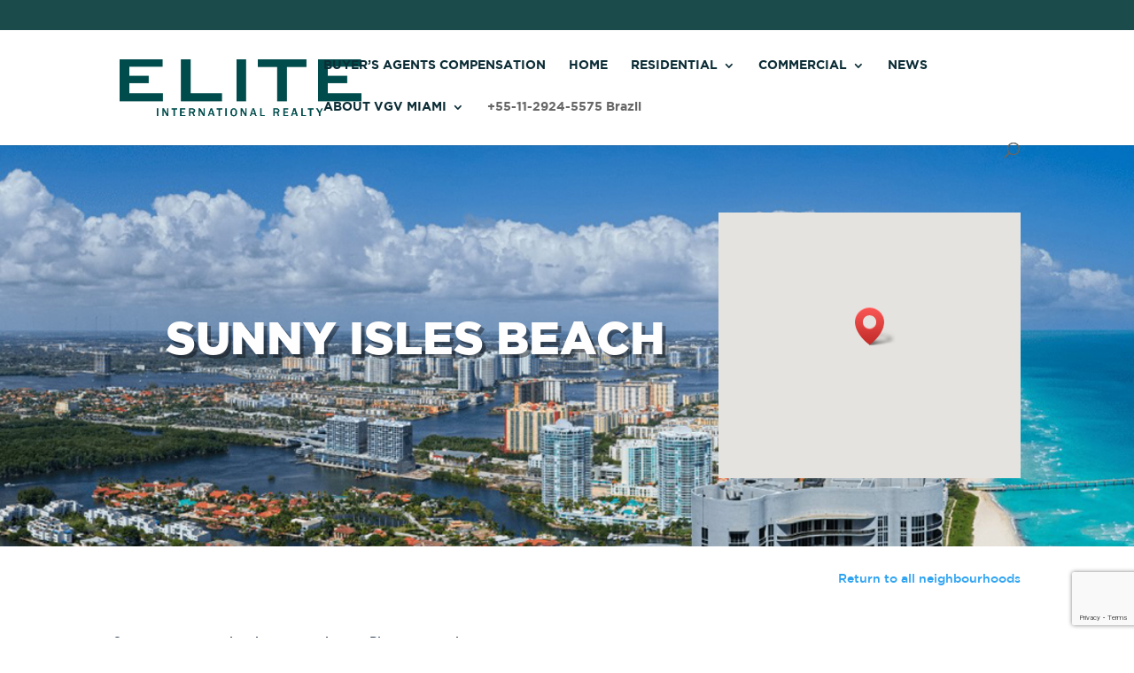

--- FILE ---
content_type: text/html; charset=UTF-8
request_url: https://miamivgv.com/neighborhood/sunny-isles-beach/
body_size: 8626
content:
<!DOCTYPE html>
<!--[if IE 6]>
<html id="ie6" lang="en-US">
<![endif]-->
<!--[if IE 7]>
<html id="ie7" lang="en-US">
<![endif]-->
<!--[if IE 8]>
<html id="ie8" lang="en-US">
<![endif]-->
<!--[if !(IE 6) | !(IE 7) | !(IE 8)  ]><!-->
<html lang="en-US">
<!--<![endif]-->
<head>
	<meta charset="UTF-8" />
			
	<meta http-equiv="X-UA-Compatible" content="IE=edge">
	<link rel="pingback" href="https://miamivgv.com/xmlrpc.php" />

		<!--[if lt IE 9]>
	<script src="https://miamivgv.com/wp-content/themes/Divi/js/html5.js" type="text/javascript"></script>
	<![endif]-->

	<script type="text/javascript">
		document.documentElement.className = 'js';
	</script>

	<script>var et_site_url='https://miamivgv.com';var et_post_id='1479';function et_core_page_resource_fallback(a,b){"undefined"===typeof b&&(b=a.sheet.cssRules&&0===a.sheet.cssRules.length);b&&(a.onerror=null,a.onload=null,a.href?a.href=et_site_url+"/?et_core_page_resource="+a.id+et_post_id:a.src&&(a.src=et_site_url+"/?et_core_page_resource="+a.id+et_post_id))}
</script><title>Sunny Isles Beach | Elite International Realty</title>
<meta name='robots' content='max-image-preview:large' />
<link rel='dns-prefetch' href='//www.idxhome.com' />
<link rel='dns-prefetch' href='//www.google.com' />
<link rel='dns-prefetch' href='//fonts.googleapis.com' />
<link rel='dns-prefetch' href='//s.w.org' />
<link rel="alternate" type="application/rss+xml" title="Elite International Realty &raquo; Feed" href="https://miamivgv.com/feed/" />
		<script type="text/javascript">
			window._wpemojiSettings = {"baseUrl":"https:\/\/s.w.org\/images\/core\/emoji\/13.1.0\/72x72\/","ext":".png","svgUrl":"https:\/\/s.w.org\/images\/core\/emoji\/13.1.0\/svg\/","svgExt":".svg","source":{"concatemoji":"https:\/\/miamivgv.com\/wp-includes\/js\/wp-emoji-release.min.js?ver=5.8.1"}};
			!function(e,a,t){var n,r,o,i=a.createElement("canvas"),p=i.getContext&&i.getContext("2d");function s(e,t){var a=String.fromCharCode;p.clearRect(0,0,i.width,i.height),p.fillText(a.apply(this,e),0,0);e=i.toDataURL();return p.clearRect(0,0,i.width,i.height),p.fillText(a.apply(this,t),0,0),e===i.toDataURL()}function c(e){var t=a.createElement("script");t.src=e,t.defer=t.type="text/javascript",a.getElementsByTagName("head")[0].appendChild(t)}for(o=Array("flag","emoji"),t.supports={everything:!0,everythingExceptFlag:!0},r=0;r<o.length;r++)t.supports[o[r]]=function(e){if(!p||!p.fillText)return!1;switch(p.textBaseline="top",p.font="600 32px Arial",e){case"flag":return s([127987,65039,8205,9895,65039],[127987,65039,8203,9895,65039])?!1:!s([55356,56826,55356,56819],[55356,56826,8203,55356,56819])&&!s([55356,57332,56128,56423,56128,56418,56128,56421,56128,56430,56128,56423,56128,56447],[55356,57332,8203,56128,56423,8203,56128,56418,8203,56128,56421,8203,56128,56430,8203,56128,56423,8203,56128,56447]);case"emoji":return!s([10084,65039,8205,55357,56613],[10084,65039,8203,55357,56613])}return!1}(o[r]),t.supports.everything=t.supports.everything&&t.supports[o[r]],"flag"!==o[r]&&(t.supports.everythingExceptFlag=t.supports.everythingExceptFlag&&t.supports[o[r]]);t.supports.everythingExceptFlag=t.supports.everythingExceptFlag&&!t.supports.flag,t.DOMReady=!1,t.readyCallback=function(){t.DOMReady=!0},t.supports.everything||(n=function(){t.readyCallback()},a.addEventListener?(a.addEventListener("DOMContentLoaded",n,!1),e.addEventListener("load",n,!1)):(e.attachEvent("onload",n),a.attachEvent("onreadystatechange",function(){"complete"===a.readyState&&t.readyCallback()})),(n=t.source||{}).concatemoji?c(n.concatemoji):n.wpemoji&&n.twemoji&&(c(n.twemoji),c(n.wpemoji)))}(window,document,window._wpemojiSettings);
		</script>
		<meta content="Elite Main Theme v.1.0.0" name="generator"/><style type="text/css">
img.wp-smiley,
img.emoji {
	display: inline !important;
	border: none !important;
	box-shadow: none !important;
	height: 1em !important;
	width: 1em !important;
	margin: 0 .07em !important;
	vertical-align: -0.1em !important;
	background: none !important;
	padding: 0 !important;
}
</style>
	<link rel='stylesheet' id='ihf-bundle-css-css'  href='https://www.idxhome.com/service/resources/dist/wordpress/bundle.css?1768734545386' type='text/css' media='' />
<link rel='stylesheet' id='wp-block-library-css'  href='https://miamivgv.com/wp-includes/css/dist/block-library/style.min.css?ver=5.8.1' type='text/css' media='all' />
<link rel='stylesheet' id='contact-form-7-css'  href='https://miamivgv.com/wp-content/plugins/contact-form-7/includes/css/styles.css?ver=5.4.2' type='text/css' media='all' />
<link rel='stylesheet' id='divi-css-css'  href='https://miamivgv.com/wp-content/themes/Divi/style.css?ver=5.8.1' type='text/css' media='all' />
<link rel='stylesheet' id='divi-custom-css'  href='https://miamivgv.com/wp-content/themes/elite/assets/css/app.min.css?ver=5.8.1' type='text/css' media='all' />
<link rel='stylesheet' id='divi-fonts-css'  href='https://fonts.googleapis.com/css?family=Open+Sans:300italic,400italic,600italic,700italic,800italic,400,300,600,700,800&#038;subset=latin,latin-ext' type='text/css' media='all' />
<link rel='stylesheet' id='divi-style-css'  href='https://miamivgv.com/wp-content/themes/elite/style.css?ver=3.0.106' type='text/css' media='all' />
<link rel='stylesheet' id='dashicons-css'  href='https://miamivgv.com/wp-includes/css/dashicons.min.css?ver=5.8.1' type='text/css' media='all' />
<script type='text/javascript' src='https://miamivgv.com/wp-includes/js/jquery/jquery.min.js?ver=3.6.0' id='jquery-core-js'></script>
<script type='text/javascript' src='https://miamivgv.com/wp-includes/js/jquery/jquery-migrate.min.js?ver=3.3.2' id='jquery-migrate-js'></script>
<script type='text/javascript' src='https://www.idxhome.com/service/resources/dist/wordpress/bundle.js?1768734545386' id='ihf-bundle-js-js'></script>
<script type='text/javascript' src='https://miamivgv.com/wp-content/themes/Divi/../elite/custom.js?ver=5.8.1' id='custom-script-js'></script>
<script type='text/javascript' src='https://miamivgv.com/wp-content/plugins/multidomain-agent/js/front.js?ver=5.8.1' id='md_agent_front-js'></script>
<link rel="https://api.w.org/" href="https://miamivgv.com/wp-json/" /><link rel="EditURI" type="application/rsd+xml" title="RSD" href="https://miamivgv.com/xmlrpc.php?rsd" />
<link rel="wlwmanifest" type="application/wlwmanifest+xml" href="https://miamivgv.com/wp-includes/wlwmanifest.xml" /> 
<meta name="generator" content="WordPress 5.8.1" />
<link rel='shortlink' href='https://miamivgv.com/?p=1479' />
<style type="text/css">

</style><meta name="viewport" content="width=device-width, initial-scale=1.0, maximum-scale=1.0, user-scalable=0" /><script>window.agent_link = '<a href="https://miamivgv.com/?p=5179">About VGV Miami</a>';</script><script>window.agent_phone = '+55-11-2924-5575 Brazil';</script><script>window.agent_name = 'VGV Miami';</script><script>window.agent_email = 'contato@portalvgv.com.br';</script><script>window.agent_instagram = '';</script><script>window.agent_twitter = '';</script><script>window.agent_facebook = '';</script><script>window.agent_description = '';</script><script>window.is_agency = '1';</script><link rel="icon" href="https://miamivgv.com/wp-content/uploads/2023/03/1.-New-Elite-Logo-Green-1-150x150.png" sizes="32x32" />
<link rel="icon" href="https://miamivgv.com/wp-content/uploads/2023/03/1.-New-Elite-Logo-Green-1.png" sizes="192x192" />
<link rel="apple-touch-icon" href="https://miamivgv.com/wp-content/uploads/2023/03/1.-New-Elite-Logo-Green-1.png" />
<meta name="msapplication-TileImage" content="https://miamivgv.com/wp-content/uploads/2023/03/1.-New-Elite-Logo-Green-1.png" />
<link rel="stylesheet" id="et-core-unified-cached-inline-styles" href="https://miamivgv.com/wp-content/cache/et/1479/et-core-unified-17684216392431.min.css" onerror="et_core_page_resource_fallback(this, true)" onload="et_core_page_resource_fallback(this)" /></head>
<body class="neighborhood-template-default single single-neighborhood postid-1479 single-format-standard et_pb_button_helper_class et_non_fixed_nav et_show_nav et_cover_background et_secondary_nav_enabled et_pb_gutter osx et_pb_gutters3 et_primary_nav_dropdown_animation_fade et_secondary_nav_dropdown_animation_fade et_pb_footer_columns_2_3__1_3 et_header_style_left et_pb_pagebuilder_layout et_right_sidebar et_divi_theme et_minified_js et_minified_css">
	<div id="page-container">

			<div id="top-header">
			<div class="container clearfix">

			
				<div id="et-info">
									<span id="et-info-phone">&nbsp;</span>
				
									<a href="mailto:"><span id="et-info-email"></span></a>
				
								</div> <!-- #et-info -->

			
				<div id="et-secondary-menu">
								</div> <!-- #et-secondary-menu -->

			</div> <!-- .container -->
		</div> <!-- #top-header -->

		
		<header id="main-header" data-height-onload="66">
			<div class="container clearfix et_menu_container">
							<div class="logo_container">
					<span class="logo_helper"></span>
					<a href="https://miamivgv.com/">
						<img src="https://eliteinternational.com/wp-content/uploads/2023/03/1.-New-Elite-Logo-Green.png" alt="Elite International Realty" id="logo" data-height-percentage="54" />
					</a>
				</div>
				<div id="et-top-navigation" data-height="66" data-fixed-height="66">
											<nav id="top-menu-nav">
						<ul id="top-menu" class="nav"><li id="menu-item-7039" class="menu-item menu-item-type-custom menu-item-object-custom menu-item-7039"><a href="https://eliteinternationalrealty.sharepoint.com/:x:/s/compensation/EcVNFvrlxBxEl2cT8LTfA4IBYElogl0Uttp89zFDV9smxQ?e=Ln7bbP">Buyer&#8217;s Agents Compensation</a></li>
<li id="menu-item-1204" class="menu-item menu-item-type-post_type menu-item-object-page menu-item-home menu-item-1204"><a href="https://miamivgv.com/">Home</a></li>
<li id="menu-item-1532" class="menu-item menu-item-type-post_type menu-item-object-page menu-item-has-children menu-item-1532"><a href="https://miamivgv.com/advanced-search/">Residential</a>
<ul class="sub-menu">
	<li id="menu-item-1244" class="menu-item menu-item-type-post_type menu-item-object-page menu-item-1244"><a href="https://miamivgv.com/advanced-search/">Search Properties</a></li>
	<li id="menu-item-1258" class="menu-item menu-item-type-post_type menu-item-object-page menu-item-1258"><a href="https://miamivgv.com/neighborhoods/">Neighborhoods</a></li>
	<li id="menu-item-1249" class="menu-item menu-item-type-post_type menu-item-object-page menu-item-1249"><a href="https://miamivgv.com/elite-properties/">Our Properties</a></li>
	<li id="menu-item-1250" class="menu-item menu-item-type-post_type menu-item-object-page menu-item-1250"><a href="https://miamivgv.com/residential-opportunities/">Opportunities</a></li>
</ul>
</li>
<li id="menu-item-1593" class="menu-item menu-item-type-post_type menu-item-object-page menu-item-has-children menu-item-1593"><a href="https://miamivgv.com/commercial-deals/">Commercial</a>
<ul class="sub-menu">
	<li id="menu-item-1591" class="menu-item menu-item-type-post_type menu-item-object-page menu-item-1591"><a href="https://miamivgv.com/commercial-deals/">Commercial Properties</a></li>
	<li id="menu-item-1592" class="menu-item menu-item-type-post_type menu-item-object-page menu-item-1592"><a href="https://miamivgv.com/commercial-deals-list/">Opportunities</a></li>
	<li id="menu-item-6673" class="menu-item menu-item-type-post_type menu-item-object-page menu-item-6673"><a href="https://miamivgv.com/elite-azul-fidelidade/">Elite Azul Fidelidade</a></li>
</ul>
</li>
<li id="menu-item-1207" class="menu-item menu-item-type-post_type menu-item-object-page menu-item-1207"><a href="https://miamivgv.com/news/">News</a></li>
<li id="menu-item-1205" class="menu-item menu-item-type-post_type menu-item-object-page menu-item-has-children menu-item-1205"><a href="https://miamivgv.com/about/">About Us</a>
<ul class="sub-menu">
	<li id="menu-item-1533" class="menu-item menu-item-type-post_type menu-item-object-page menu-item-1533"><a href="https://miamivgv.com/about/">About Elite</a></li>
	<li id="menu-item-1359" class="menu-item menu-item-type-post_type menu-item-object-page menu-item-1359"><a href="https://miamivgv.com/executive-team/">Executive Team</a></li>
	<li id="menu-item-1431" class="menu-item menu-item-type-custom menu-item-object-custom menu-item-1431"><a href="/agents">Agents</a></li>
	<li id="menu-item-1360" class="menu-item menu-item-type-post_type menu-item-object-page menu-item-1360"><a href="https://miamivgv.com/affiliate-network/">Affiliate Network</a></li>
	<li id="menu-item-1520" class="menu-item menu-item-type-post_type menu-item-object-page menu-item-1520"><a href="https://miamivgv.com/join-our-team/">Join Our Team</a></li>
</ul>
</li>
<li id="menu-item-2023" class="menu-item menu-item-type-custom menu-item-object-custom menu-item-2023"><a href="tel:13059406611">(305) 940-6611</a></li>
</ul>						</nav>
					
					
					
										<div id="et_top_search">
						<span id="et_search_icon"></span>
					</div>
					
					<div id="et_mobile_nav_menu">
				<div class="mobile_nav closed">
					<span class="select_page">Select Page</span>
					<span class="mobile_menu_bar mobile_menu_bar_toggle"></span>
				</div>
			</div>				</div> <!-- #et-top-navigation -->
			</div> <!-- .container -->
			<div class="et_search_outer">
				<div class="container et_search_form_container">
					<form role="search" method="get" class="et-search-form" action="https://miamivgv.com/">
					<input type="search" class="et-search-field" placeholder="Search &hellip;" value="" name="s" title="Search for:" />					</form>
					<span class="et_close_search_field"></span>
				</div>
			</div>
		</header> <!-- #main-header -->
	
			<div id="et-main-area">

<div id="main-content">


			
				<article id="post-1479" class="post-1479 neighborhood type-neighborhood status-publish format-standard has-post-thumbnail hentry category-featured">

				
					<div class="entry-content">
					<div class="et_pb_section sm-nb-module et_pb_section_0 et_pb_with_background et_section_regular">
				
				
				
				
					<div class="sm-nb-header et_pb_row et_pb_row_0 et_pb_equal_columns et_pb_gutters1">
				<div class="et_pb_column et_pb_column_2_3  et_pb_column_0 et_pb_css_mix_blend_mode_passthrough">
				
				
				<div class="et_pb_module et_pb_post_title  sm-nb-title et_animated et_pb_post_title_0 et_pb_bg_layout_dark et_pb_text_align_center">
				
				
				
				<div class="et_pb_title_container">
					<h1 class="entry-title">Sunny Isles Beach</h1>
				</div>
				
			</div>
			</div> <!-- .et_pb_column --><div class="et_pb_column et_pb_column_1_3  et_pb_column_1 et_pb_css_mix_blend_mode_passthrough et-last-child">
				
				
				<div class="et_pb_module et_pb_map_container sm-nb-map et_pb_map_0" data-grayscale="0">
				
				
				<div class="et_pb_map" data-center-lat="25.9428707" data-center-lng="-80.12338019999999" data-zoom="13" data-mouse-wheel="off" data-mobile-dragging="off"></div>
				<div class="et_pb_map_pin" data-lat="25.9428707" data-lng="-80.12338019999999" data-title="Sunny Isles, Fl">
				<h3 style="margin-top: 10px;">Sunny Isles, Fl</h3>
				
			</div>
			</div>
			</div> <!-- .et_pb_column -->
				
				
			</div> <!-- .et_pb_row -->
				
				
			</div> <!-- .et_pb_section --><div class="et_pb_section et_pb_section_1 et_section_regular">
				
				
				
				
					<div class=" et_pb_row et_pb_row_1">
				<div class="et_pb_column et_pb_column_4_4  et_pb_column_2 et_pb_css_mix_blend_mode_passthrough et-last-child">
				
				
				<div class="et_pb_text et_pb_module et_pb_bg_layout_light et_pb_text_align_right  et_pb_text_0">
				
				
				<div class="et_pb_text_inner">
					<p><a href="https://www.eliteinternational.com/neighborhoods/">Return to all neighbourhoods</a></p>
				</div>
			</div> <!-- .et_pb_text -->
			</div> <!-- .et_pb_column -->
				
				
			</div> <!-- .et_pb_row -->
				
				
			</div> <!-- .et_pb_section --><div class="et_pb_section et_pb_section_2 et_section_regular">
				
				
				
				
					<div class=" et_pb_row et_pb_row_2">
				<div class="et_pb_column et_pb_column_4_4  et_pb_column_3 et_pb_css_mix_blend_mode_passthrough et-last-child">
				
				
				<div class="et_pb_text et_pb_module et_pb_bg_layout_light et_pb_text_align_left  et_pb_text_1">
				
				
				<div class="et_pb_text_inner">
					<br />Sorry we are experiencing system issues. Please try again.<br />
				</div>
			</div> <!-- .et_pb_text -->
			</div> <!-- .et_pb_column -->
				
				
			</div> <!-- .et_pb_row -->
				
				
			</div> <!-- .et_pb_section -->					</div> <!-- .entry-content -->

				
				</article> <!-- .et_pb_post -->

			

</div> <!-- #main-content -->


			<footer id="main-footer">
			<div class="et_pb_section et_pb_section_4 et_pb_with_background et_pb_section_parallax et_section_regular">
				
				<div class="et_parallax_bg" style="background-image: url(https://www.eliteinternational.com/wp-content/uploads/2018/03/Miami_from_the_bridge.png);"></div>
				
				
					<div class=" et_pb_row et_pb_row_3">
				<div class="et_pb_column et_pb_column_1_3  et_pb_column_4 et_pb_css_mix_blend_mode_passthrough">
				
				
				<div id="footer-menu-right" class="et_pb_text et_pb_module et_pb_bg_layout_light et_pb_text_align_left footer-menu-right et_pb_text_2">
				
				
				<div class="et_pb_text_inner">
					<h3>MENU</h3>
<p><div class="menu-footer-menu-container"><ul id="menu-footer-menu" class="menu"><li id="menu-item-302" class="menu-item menu-item-type-post_type menu-item-object-page menu-item-home menu-item-302"><a href="https://miamivgv.com/">HOME</a></li>
<li id="menu-item-298" class="menu-item menu-item-type-post_type menu-item-object-page menu-item-298"><a href="https://miamivgv.com/news/">NEWS</a></li>
<li id="menu-item-297" class="menu-item menu-item-type-post_type menu-item-object-page menu-item-297"><a href="https://miamivgv.com/about/">ABOUT</a></li>
<li id="menu-item-6672" class="menu-item menu-item-type-post_type menu-item-object-page menu-item-6672"><a href="https://miamivgv.com/?p=5179">VGV Miami</a></li>
</ul></div></p>
				</div>
			</div> <!-- .et_pb_text --><div id="footer-about" class="et_pb_text et_pb_module et_pb_bg_layout_light et_pb_text_align_left footer-about et_pb_text_3">
				
				
				<div class="et_pb_text_inner">
					<h3>ABOUT</h3>
<p>Elite will help its customers make the home buying and selling experience pleasurable and convenient by building relationships based on trust, respect and mutual understanding. We will provide knowledgeable agents, innovative internet solutions and superior service. Our agents possess the best tools and training available in the industry, making all of our customers, confident customers.</p>
				</div>
			</div> <!-- .et_pb_text --><div class="et_pb_text et_pb_module et_pb_bg_layout_light et_pb_text_align_left  et_pb_text_4">
				
				
				<div class="et_pb_text_inner">
					<h3>SOCIAL</h3>
				</div>
			</div> <!-- .et_pb_text --><ul id="footer-social-icons" class="et_pb_social_media_follow et_pb_module et_pb_bg_layout_light footer-social-icons et_pb_social_media_follow_0 clearfix">
				
				
				<li class="et_pb_social_icon et_pb_social_network_link et-social-facebook et_pb_social_media_follow_network_0">
				<a href="https://www.facebook.com/elitemiami/" class="icon et_pb_with_border" title="Facebook" target="_blank"><span class="et_pb_social_media_follow_network_name">Facebook</span></a>
				
			</li><li class="et_pb_social_icon et_pb_social_network_link et-social-twitter et_pb_social_media_follow_network_1">
				<a href="https://twitter.com/fla_foreclosure" class="icon et_pb_with_border" title="Twitter" target="_blank"><span class="et_pb_social_media_follow_network_name">Twitter</span></a>
				
			</li><li class="et_pb_social_icon et_pb_social_network_link et-social-instagram et_pb_social_media_follow_network_2">
				<a href="https://www.instagram.com/eliteinternationalrealty" class="icon et_pb_with_border" title="Instagram" target="_blank"><span class="et_pb_social_media_follow_network_name">Instagram</span></a>
				
			</li>
			</ul> <!-- .et_pb_counters -->
			</div> <!-- .et_pb_column --><div class="et_pb_column et_pb_column_2_3  et_pb_column_5 et_pb_css_mix_blend_mode_passthrough et-last-child">
				
				
				<div id="contact-title" class="et_pb_text et_pb_module et_pb_bg_layout_light et_pb_text_align_left contact-title et_pb_text_5">
				
				
				<div class="et_pb_text_inner">
					<h3>CONTACT</h3>
				</div>
			</div> <!-- .et_pb_text --><div id="contact-address" class="et_pb_text et_pb_module et_pb_bg_layout_light et_pb_text_align_left contact-address et_pb_text_6">
				
				
				<div class="et_pb_text_inner">
					<p>20764 W Dixie Hwy</p>
<p>Aventura, FL 33180</p>
<p>United States</p>
				</div>
			</div> <!-- .et_pb_text --><div id="contact-conection" class="et_pb_text et_pb_module et_pb_bg_layout_light et_pb_text_align_left contact-conection et_pb_text_7">
				
				
				<div class="et_pb_text_inner">
					<p>Office: (305) 940-6611</p>
<p>Fax: (305) 940-6615</p>
<p>info@eliteinternational.com</p>
				</div>
			</div> <!-- .et_pb_text --><div class="et_pb_text et_pb_module et_pb_bg_layout_light et_pb_text_align_left  et_pb_text_8">
				
				
				<div class="et_pb_text_inner">
					<h3>CONTACT US</h3>
<p><div role="form" class="wpcf7" id="wpcf7-f295-o1" lang="en-US" dir="ltr">
<div class="screen-reader-response"><p role="status" aria-live="polite" aria-atomic="true"></p> <ul></ul></div>
<form action="/neighborhood/sunny-isles-beach/#wpcf7-f295-o1" method="post" class="wpcf7-form init" novalidate="novalidate" data-status="init">
<div style="display: none;">
<input type="hidden" name="_wpcf7" value="295" />
<input type="hidden" name="_wpcf7_version" value="5.4.2" />
<input type="hidden" name="_wpcf7_locale" value="en_US" />
<input type="hidden" name="_wpcf7_unit_tag" value="wpcf7-f295-o1" />
<input type="hidden" name="_wpcf7_container_post" value="0" />
<input type="hidden" name="_wpcf7_posted_data_hash" value="" />
<input type="hidden" name="_wpcf7_recaptcha_response" value="" />
</div>
<p><script src="https://www.google.com/recaptcha/api.js"></script><br />
<span class="wpcf7-form-control-wrap fname"><input type="text" name="fname" value="" size="40" class="wpcf7-form-control wpcf7-text wpcf7-validates-as-required contact-email" aria-required="true" aria-invalid="false" placeholder="Full name" /></span><br/><br />
<span class="wpcf7-form-control-wrap email"><input type="email" name="email" value="" size="40" class="wpcf7-form-control wpcf7-text wpcf7-email wpcf7-validates-as-required wpcf7-validates-as-email contact-email" aria-required="true" aria-invalid="false" placeholder="E-maill" /></span><br />
<span class="wpcf7-form-control-wrap message"><textarea name="message" cols="40" rows="10" class="wpcf7-form-control wpcf7-textarea wpcf7-validates-as-required contact-message" aria-required="true" aria-invalid="false" placeholder="Message for us"></textarea></span></p>
<div style="width: 100%; display: table;">
<div style="display: table-row">
<div style="display: table-cell;">

</div>
</div>
</div>
<p><input type="submit" value="Send" class="wpcf7-form-control wpcf7-submit contact-button" /></p>
<div class="wpcf7-response-output" aria-hidden="true"></div></form></div></p>
				</div>
			</div> <!-- .et_pb_text -->
			</div> <!-- .et_pb_column -->
				
				
			</div> <!-- .et_pb_row -->
				
				
			</div> <!-- .et_pb_section -->				

		
				<div id="footer-bottom">
					<div class="container clearfix">
				<ul class="et-social-icons">




</ul>					</div>	<!-- .container -->
				</div>
			</footer> <!-- #main-footer -->
		</div> <!-- #et-main-area -->


	</div> <!-- #page-container -->

		<script type="text/javascript">
		var et_animation_data = [{"class":"et_pb_post_title_0","style":"fade","repeat":"once","duration":"1000ms","delay":"0ms","intensity":"50%","starting_opacity":"0%","speed_curve":"ease-in-out"}];
	</script>
	<!-- Global site tag (gtag.js) - Google Analytics -->
<script async src="https://www.googletagmanager.com/gtag/js?id=UA-123592749-1"></script>
<script>
  window.dataLayer = window.dataLayer || [];
  function gtag(){dataLayer.push(arguments);}
  gtag('js', new Date());

  gtag('config', 'UA-123592749-1');
</script>
<script type='text/javascript' src='https://www.idxhome.com/eureka/ihf-eureka.js?1768734545386' id='ihf-eureka-js'></script>
<script type='text/javascript' src='https://miamivgv.com/wp-includes/js/dist/vendor/regenerator-runtime.min.js?ver=0.13.7' id='regenerator-runtime-js'></script>
<script type='text/javascript' src='https://miamivgv.com/wp-includes/js/dist/vendor/wp-polyfill.min.js?ver=3.15.0' id='wp-polyfill-js'></script>
<script type='text/javascript' id='contact-form-7-js-extra'>
/* <![CDATA[ */
var wpcf7 = {"api":{"root":"https:\/\/miamivgv.com\/wp-json\/","namespace":"contact-form-7\/v1"}};
/* ]]> */
</script>
<script type='text/javascript' src='https://miamivgv.com/wp-content/plugins/contact-form-7/includes/js/index.js?ver=5.4.2' id='contact-form-7-js'></script>
<script type='text/javascript' id='wpcf7-ga-events-js-before'>
var cf7GASendActions = {"invalid":"true","spam":"true","mail_sent":"true","mail_failed":"true","sent":"false"}, cf7FormIDs = {"ID_2056":"Contact Agent","ID_2001":"Affiliate Request","ID_1996":"Agents Request","ID_401":"Contact Sidebar","ID_295":"Contact"}
</script>
<script type='text/javascript' src='https://miamivgv.com/wp-content/plugins/cf7-google-analytics/js/cf7-google-analytics.min.js?ver=1.8.7' id='wpcf7-ga-events-js'></script>
<script type='text/javascript' src='https://miamivgv.com/wp-content/themes/Divi/personalize.js?ver=1.0.0' id='personalize-script-js'></script>
<script type='text/javascript' id='divi-custom-script-js-extra'>
/* <![CDATA[ */
var et_shortcodes_strings = {"previous":"Previous","next":"Next"};
var et_pb_custom = {"ajaxurl":"https:\/\/miamivgv.com\/wp-admin\/admin-ajax.php","images_uri":"https:\/\/miamivgv.com\/wp-content\/themes\/Divi\/images","builder_images_uri":"https:\/\/miamivgv.com\/wp-content\/themes\/Divi\/includes\/builder\/images","et_frontend_nonce":"8228fd55e4","subscription_failed":"Please, check the fields below to make sure you entered the correct information.","et_ab_log_nonce":"3fc525cee3","fill_message":"Please, fill in the following fields:","contact_error_message":"Please, fix the following errors:","invalid":"Invalid email","captcha":"Captcha","prev":"Prev","previous":"Previous","next":"Next","wrong_captcha":"You entered the wrong number in captcha.","is_builder_plugin_used":"","ignore_waypoints":"no","is_divi_theme_used":"1","widget_search_selector":".widget_search","is_ab_testing_active":"","page_id":"1479","unique_test_id":"","ab_bounce_rate":"5","is_cache_plugin_active":"no","is_shortcode_tracking":""};
var et_pb_box_shadow_elements = [];
/* ]]> */
</script>
<script type='text/javascript' src='https://miamivgv.com/wp-content/themes/Divi/js/custom.min.js?ver=3.0.106' id='divi-custom-script-js'></script>
<script type='text/javascript' src='https://miamivgv.com/wp-content/themes/Divi/core/admin/js/common.js?ver=3.0.106' id='et-core-common-js'></script>
<script type='text/javascript' src='https://www.google.com/recaptcha/api.js?render=6LfDsqIcAAAAAEFRtjdqgTM95zqrLNIsiIO4obPL&#038;ver=3.0' id='google-recaptcha-js'></script>
<script type='text/javascript' id='wpcf7-recaptcha-js-extra'>
/* <![CDATA[ */
var wpcf7_recaptcha = {"sitekey":"6LfDsqIcAAAAAEFRtjdqgTM95zqrLNIsiIO4obPL","actions":{"homepage":"homepage","contactform":"contactform"}};
/* ]]> */
</script>
<script type='text/javascript' src='https://miamivgv.com/wp-content/plugins/contact-form-7/modules/recaptcha/index.js?ver=5.4.2' id='wpcf7-recaptcha-js'></script>
<script type='text/javascript' src='https://maps.googleapis.com/maps/api/js?key=AIzaSyDpw3RUhC_PMaTexIigbRqYb1QWgIBbW9o&#038;ver=3.0.106#038;callback=initMap' id='google-maps-api-js'></script>
</body>
</html>

--- FILE ---
content_type: text/html; charset=utf-8
request_url: https://www.google.com/recaptcha/api2/anchor?ar=1&k=6LfDsqIcAAAAAEFRtjdqgTM95zqrLNIsiIO4obPL&co=aHR0cHM6Ly9taWFtaXZndi5jb206NDQz&hl=en&v=PoyoqOPhxBO7pBk68S4YbpHZ&size=invisible&anchor-ms=20000&execute-ms=30000&cb=njlzxxcm41rk
body_size: 48557
content:
<!DOCTYPE HTML><html dir="ltr" lang="en"><head><meta http-equiv="Content-Type" content="text/html; charset=UTF-8">
<meta http-equiv="X-UA-Compatible" content="IE=edge">
<title>reCAPTCHA</title>
<style type="text/css">
/* cyrillic-ext */
@font-face {
  font-family: 'Roboto';
  font-style: normal;
  font-weight: 400;
  font-stretch: 100%;
  src: url(//fonts.gstatic.com/s/roboto/v48/KFO7CnqEu92Fr1ME7kSn66aGLdTylUAMa3GUBHMdazTgWw.woff2) format('woff2');
  unicode-range: U+0460-052F, U+1C80-1C8A, U+20B4, U+2DE0-2DFF, U+A640-A69F, U+FE2E-FE2F;
}
/* cyrillic */
@font-face {
  font-family: 'Roboto';
  font-style: normal;
  font-weight: 400;
  font-stretch: 100%;
  src: url(//fonts.gstatic.com/s/roboto/v48/KFO7CnqEu92Fr1ME7kSn66aGLdTylUAMa3iUBHMdazTgWw.woff2) format('woff2');
  unicode-range: U+0301, U+0400-045F, U+0490-0491, U+04B0-04B1, U+2116;
}
/* greek-ext */
@font-face {
  font-family: 'Roboto';
  font-style: normal;
  font-weight: 400;
  font-stretch: 100%;
  src: url(//fonts.gstatic.com/s/roboto/v48/KFO7CnqEu92Fr1ME7kSn66aGLdTylUAMa3CUBHMdazTgWw.woff2) format('woff2');
  unicode-range: U+1F00-1FFF;
}
/* greek */
@font-face {
  font-family: 'Roboto';
  font-style: normal;
  font-weight: 400;
  font-stretch: 100%;
  src: url(//fonts.gstatic.com/s/roboto/v48/KFO7CnqEu92Fr1ME7kSn66aGLdTylUAMa3-UBHMdazTgWw.woff2) format('woff2');
  unicode-range: U+0370-0377, U+037A-037F, U+0384-038A, U+038C, U+038E-03A1, U+03A3-03FF;
}
/* math */
@font-face {
  font-family: 'Roboto';
  font-style: normal;
  font-weight: 400;
  font-stretch: 100%;
  src: url(//fonts.gstatic.com/s/roboto/v48/KFO7CnqEu92Fr1ME7kSn66aGLdTylUAMawCUBHMdazTgWw.woff2) format('woff2');
  unicode-range: U+0302-0303, U+0305, U+0307-0308, U+0310, U+0312, U+0315, U+031A, U+0326-0327, U+032C, U+032F-0330, U+0332-0333, U+0338, U+033A, U+0346, U+034D, U+0391-03A1, U+03A3-03A9, U+03B1-03C9, U+03D1, U+03D5-03D6, U+03F0-03F1, U+03F4-03F5, U+2016-2017, U+2034-2038, U+203C, U+2040, U+2043, U+2047, U+2050, U+2057, U+205F, U+2070-2071, U+2074-208E, U+2090-209C, U+20D0-20DC, U+20E1, U+20E5-20EF, U+2100-2112, U+2114-2115, U+2117-2121, U+2123-214F, U+2190, U+2192, U+2194-21AE, U+21B0-21E5, U+21F1-21F2, U+21F4-2211, U+2213-2214, U+2216-22FF, U+2308-230B, U+2310, U+2319, U+231C-2321, U+2336-237A, U+237C, U+2395, U+239B-23B7, U+23D0, U+23DC-23E1, U+2474-2475, U+25AF, U+25B3, U+25B7, U+25BD, U+25C1, U+25CA, U+25CC, U+25FB, U+266D-266F, U+27C0-27FF, U+2900-2AFF, U+2B0E-2B11, U+2B30-2B4C, U+2BFE, U+3030, U+FF5B, U+FF5D, U+1D400-1D7FF, U+1EE00-1EEFF;
}
/* symbols */
@font-face {
  font-family: 'Roboto';
  font-style: normal;
  font-weight: 400;
  font-stretch: 100%;
  src: url(//fonts.gstatic.com/s/roboto/v48/KFO7CnqEu92Fr1ME7kSn66aGLdTylUAMaxKUBHMdazTgWw.woff2) format('woff2');
  unicode-range: U+0001-000C, U+000E-001F, U+007F-009F, U+20DD-20E0, U+20E2-20E4, U+2150-218F, U+2190, U+2192, U+2194-2199, U+21AF, U+21E6-21F0, U+21F3, U+2218-2219, U+2299, U+22C4-22C6, U+2300-243F, U+2440-244A, U+2460-24FF, U+25A0-27BF, U+2800-28FF, U+2921-2922, U+2981, U+29BF, U+29EB, U+2B00-2BFF, U+4DC0-4DFF, U+FFF9-FFFB, U+10140-1018E, U+10190-1019C, U+101A0, U+101D0-101FD, U+102E0-102FB, U+10E60-10E7E, U+1D2C0-1D2D3, U+1D2E0-1D37F, U+1F000-1F0FF, U+1F100-1F1AD, U+1F1E6-1F1FF, U+1F30D-1F30F, U+1F315, U+1F31C, U+1F31E, U+1F320-1F32C, U+1F336, U+1F378, U+1F37D, U+1F382, U+1F393-1F39F, U+1F3A7-1F3A8, U+1F3AC-1F3AF, U+1F3C2, U+1F3C4-1F3C6, U+1F3CA-1F3CE, U+1F3D4-1F3E0, U+1F3ED, U+1F3F1-1F3F3, U+1F3F5-1F3F7, U+1F408, U+1F415, U+1F41F, U+1F426, U+1F43F, U+1F441-1F442, U+1F444, U+1F446-1F449, U+1F44C-1F44E, U+1F453, U+1F46A, U+1F47D, U+1F4A3, U+1F4B0, U+1F4B3, U+1F4B9, U+1F4BB, U+1F4BF, U+1F4C8-1F4CB, U+1F4D6, U+1F4DA, U+1F4DF, U+1F4E3-1F4E6, U+1F4EA-1F4ED, U+1F4F7, U+1F4F9-1F4FB, U+1F4FD-1F4FE, U+1F503, U+1F507-1F50B, U+1F50D, U+1F512-1F513, U+1F53E-1F54A, U+1F54F-1F5FA, U+1F610, U+1F650-1F67F, U+1F687, U+1F68D, U+1F691, U+1F694, U+1F698, U+1F6AD, U+1F6B2, U+1F6B9-1F6BA, U+1F6BC, U+1F6C6-1F6CF, U+1F6D3-1F6D7, U+1F6E0-1F6EA, U+1F6F0-1F6F3, U+1F6F7-1F6FC, U+1F700-1F7FF, U+1F800-1F80B, U+1F810-1F847, U+1F850-1F859, U+1F860-1F887, U+1F890-1F8AD, U+1F8B0-1F8BB, U+1F8C0-1F8C1, U+1F900-1F90B, U+1F93B, U+1F946, U+1F984, U+1F996, U+1F9E9, U+1FA00-1FA6F, U+1FA70-1FA7C, U+1FA80-1FA89, U+1FA8F-1FAC6, U+1FACE-1FADC, U+1FADF-1FAE9, U+1FAF0-1FAF8, U+1FB00-1FBFF;
}
/* vietnamese */
@font-face {
  font-family: 'Roboto';
  font-style: normal;
  font-weight: 400;
  font-stretch: 100%;
  src: url(//fonts.gstatic.com/s/roboto/v48/KFO7CnqEu92Fr1ME7kSn66aGLdTylUAMa3OUBHMdazTgWw.woff2) format('woff2');
  unicode-range: U+0102-0103, U+0110-0111, U+0128-0129, U+0168-0169, U+01A0-01A1, U+01AF-01B0, U+0300-0301, U+0303-0304, U+0308-0309, U+0323, U+0329, U+1EA0-1EF9, U+20AB;
}
/* latin-ext */
@font-face {
  font-family: 'Roboto';
  font-style: normal;
  font-weight: 400;
  font-stretch: 100%;
  src: url(//fonts.gstatic.com/s/roboto/v48/KFO7CnqEu92Fr1ME7kSn66aGLdTylUAMa3KUBHMdazTgWw.woff2) format('woff2');
  unicode-range: U+0100-02BA, U+02BD-02C5, U+02C7-02CC, U+02CE-02D7, U+02DD-02FF, U+0304, U+0308, U+0329, U+1D00-1DBF, U+1E00-1E9F, U+1EF2-1EFF, U+2020, U+20A0-20AB, U+20AD-20C0, U+2113, U+2C60-2C7F, U+A720-A7FF;
}
/* latin */
@font-face {
  font-family: 'Roboto';
  font-style: normal;
  font-weight: 400;
  font-stretch: 100%;
  src: url(//fonts.gstatic.com/s/roboto/v48/KFO7CnqEu92Fr1ME7kSn66aGLdTylUAMa3yUBHMdazQ.woff2) format('woff2');
  unicode-range: U+0000-00FF, U+0131, U+0152-0153, U+02BB-02BC, U+02C6, U+02DA, U+02DC, U+0304, U+0308, U+0329, U+2000-206F, U+20AC, U+2122, U+2191, U+2193, U+2212, U+2215, U+FEFF, U+FFFD;
}
/* cyrillic-ext */
@font-face {
  font-family: 'Roboto';
  font-style: normal;
  font-weight: 500;
  font-stretch: 100%;
  src: url(//fonts.gstatic.com/s/roboto/v48/KFO7CnqEu92Fr1ME7kSn66aGLdTylUAMa3GUBHMdazTgWw.woff2) format('woff2');
  unicode-range: U+0460-052F, U+1C80-1C8A, U+20B4, U+2DE0-2DFF, U+A640-A69F, U+FE2E-FE2F;
}
/* cyrillic */
@font-face {
  font-family: 'Roboto';
  font-style: normal;
  font-weight: 500;
  font-stretch: 100%;
  src: url(//fonts.gstatic.com/s/roboto/v48/KFO7CnqEu92Fr1ME7kSn66aGLdTylUAMa3iUBHMdazTgWw.woff2) format('woff2');
  unicode-range: U+0301, U+0400-045F, U+0490-0491, U+04B0-04B1, U+2116;
}
/* greek-ext */
@font-face {
  font-family: 'Roboto';
  font-style: normal;
  font-weight: 500;
  font-stretch: 100%;
  src: url(//fonts.gstatic.com/s/roboto/v48/KFO7CnqEu92Fr1ME7kSn66aGLdTylUAMa3CUBHMdazTgWw.woff2) format('woff2');
  unicode-range: U+1F00-1FFF;
}
/* greek */
@font-face {
  font-family: 'Roboto';
  font-style: normal;
  font-weight: 500;
  font-stretch: 100%;
  src: url(//fonts.gstatic.com/s/roboto/v48/KFO7CnqEu92Fr1ME7kSn66aGLdTylUAMa3-UBHMdazTgWw.woff2) format('woff2');
  unicode-range: U+0370-0377, U+037A-037F, U+0384-038A, U+038C, U+038E-03A1, U+03A3-03FF;
}
/* math */
@font-face {
  font-family: 'Roboto';
  font-style: normal;
  font-weight: 500;
  font-stretch: 100%;
  src: url(//fonts.gstatic.com/s/roboto/v48/KFO7CnqEu92Fr1ME7kSn66aGLdTylUAMawCUBHMdazTgWw.woff2) format('woff2');
  unicode-range: U+0302-0303, U+0305, U+0307-0308, U+0310, U+0312, U+0315, U+031A, U+0326-0327, U+032C, U+032F-0330, U+0332-0333, U+0338, U+033A, U+0346, U+034D, U+0391-03A1, U+03A3-03A9, U+03B1-03C9, U+03D1, U+03D5-03D6, U+03F0-03F1, U+03F4-03F5, U+2016-2017, U+2034-2038, U+203C, U+2040, U+2043, U+2047, U+2050, U+2057, U+205F, U+2070-2071, U+2074-208E, U+2090-209C, U+20D0-20DC, U+20E1, U+20E5-20EF, U+2100-2112, U+2114-2115, U+2117-2121, U+2123-214F, U+2190, U+2192, U+2194-21AE, U+21B0-21E5, U+21F1-21F2, U+21F4-2211, U+2213-2214, U+2216-22FF, U+2308-230B, U+2310, U+2319, U+231C-2321, U+2336-237A, U+237C, U+2395, U+239B-23B7, U+23D0, U+23DC-23E1, U+2474-2475, U+25AF, U+25B3, U+25B7, U+25BD, U+25C1, U+25CA, U+25CC, U+25FB, U+266D-266F, U+27C0-27FF, U+2900-2AFF, U+2B0E-2B11, U+2B30-2B4C, U+2BFE, U+3030, U+FF5B, U+FF5D, U+1D400-1D7FF, U+1EE00-1EEFF;
}
/* symbols */
@font-face {
  font-family: 'Roboto';
  font-style: normal;
  font-weight: 500;
  font-stretch: 100%;
  src: url(//fonts.gstatic.com/s/roboto/v48/KFO7CnqEu92Fr1ME7kSn66aGLdTylUAMaxKUBHMdazTgWw.woff2) format('woff2');
  unicode-range: U+0001-000C, U+000E-001F, U+007F-009F, U+20DD-20E0, U+20E2-20E4, U+2150-218F, U+2190, U+2192, U+2194-2199, U+21AF, U+21E6-21F0, U+21F3, U+2218-2219, U+2299, U+22C4-22C6, U+2300-243F, U+2440-244A, U+2460-24FF, U+25A0-27BF, U+2800-28FF, U+2921-2922, U+2981, U+29BF, U+29EB, U+2B00-2BFF, U+4DC0-4DFF, U+FFF9-FFFB, U+10140-1018E, U+10190-1019C, U+101A0, U+101D0-101FD, U+102E0-102FB, U+10E60-10E7E, U+1D2C0-1D2D3, U+1D2E0-1D37F, U+1F000-1F0FF, U+1F100-1F1AD, U+1F1E6-1F1FF, U+1F30D-1F30F, U+1F315, U+1F31C, U+1F31E, U+1F320-1F32C, U+1F336, U+1F378, U+1F37D, U+1F382, U+1F393-1F39F, U+1F3A7-1F3A8, U+1F3AC-1F3AF, U+1F3C2, U+1F3C4-1F3C6, U+1F3CA-1F3CE, U+1F3D4-1F3E0, U+1F3ED, U+1F3F1-1F3F3, U+1F3F5-1F3F7, U+1F408, U+1F415, U+1F41F, U+1F426, U+1F43F, U+1F441-1F442, U+1F444, U+1F446-1F449, U+1F44C-1F44E, U+1F453, U+1F46A, U+1F47D, U+1F4A3, U+1F4B0, U+1F4B3, U+1F4B9, U+1F4BB, U+1F4BF, U+1F4C8-1F4CB, U+1F4D6, U+1F4DA, U+1F4DF, U+1F4E3-1F4E6, U+1F4EA-1F4ED, U+1F4F7, U+1F4F9-1F4FB, U+1F4FD-1F4FE, U+1F503, U+1F507-1F50B, U+1F50D, U+1F512-1F513, U+1F53E-1F54A, U+1F54F-1F5FA, U+1F610, U+1F650-1F67F, U+1F687, U+1F68D, U+1F691, U+1F694, U+1F698, U+1F6AD, U+1F6B2, U+1F6B9-1F6BA, U+1F6BC, U+1F6C6-1F6CF, U+1F6D3-1F6D7, U+1F6E0-1F6EA, U+1F6F0-1F6F3, U+1F6F7-1F6FC, U+1F700-1F7FF, U+1F800-1F80B, U+1F810-1F847, U+1F850-1F859, U+1F860-1F887, U+1F890-1F8AD, U+1F8B0-1F8BB, U+1F8C0-1F8C1, U+1F900-1F90B, U+1F93B, U+1F946, U+1F984, U+1F996, U+1F9E9, U+1FA00-1FA6F, U+1FA70-1FA7C, U+1FA80-1FA89, U+1FA8F-1FAC6, U+1FACE-1FADC, U+1FADF-1FAE9, U+1FAF0-1FAF8, U+1FB00-1FBFF;
}
/* vietnamese */
@font-face {
  font-family: 'Roboto';
  font-style: normal;
  font-weight: 500;
  font-stretch: 100%;
  src: url(//fonts.gstatic.com/s/roboto/v48/KFO7CnqEu92Fr1ME7kSn66aGLdTylUAMa3OUBHMdazTgWw.woff2) format('woff2');
  unicode-range: U+0102-0103, U+0110-0111, U+0128-0129, U+0168-0169, U+01A0-01A1, U+01AF-01B0, U+0300-0301, U+0303-0304, U+0308-0309, U+0323, U+0329, U+1EA0-1EF9, U+20AB;
}
/* latin-ext */
@font-face {
  font-family: 'Roboto';
  font-style: normal;
  font-weight: 500;
  font-stretch: 100%;
  src: url(//fonts.gstatic.com/s/roboto/v48/KFO7CnqEu92Fr1ME7kSn66aGLdTylUAMa3KUBHMdazTgWw.woff2) format('woff2');
  unicode-range: U+0100-02BA, U+02BD-02C5, U+02C7-02CC, U+02CE-02D7, U+02DD-02FF, U+0304, U+0308, U+0329, U+1D00-1DBF, U+1E00-1E9F, U+1EF2-1EFF, U+2020, U+20A0-20AB, U+20AD-20C0, U+2113, U+2C60-2C7F, U+A720-A7FF;
}
/* latin */
@font-face {
  font-family: 'Roboto';
  font-style: normal;
  font-weight: 500;
  font-stretch: 100%;
  src: url(//fonts.gstatic.com/s/roboto/v48/KFO7CnqEu92Fr1ME7kSn66aGLdTylUAMa3yUBHMdazQ.woff2) format('woff2');
  unicode-range: U+0000-00FF, U+0131, U+0152-0153, U+02BB-02BC, U+02C6, U+02DA, U+02DC, U+0304, U+0308, U+0329, U+2000-206F, U+20AC, U+2122, U+2191, U+2193, U+2212, U+2215, U+FEFF, U+FFFD;
}
/* cyrillic-ext */
@font-face {
  font-family: 'Roboto';
  font-style: normal;
  font-weight: 900;
  font-stretch: 100%;
  src: url(//fonts.gstatic.com/s/roboto/v48/KFO7CnqEu92Fr1ME7kSn66aGLdTylUAMa3GUBHMdazTgWw.woff2) format('woff2');
  unicode-range: U+0460-052F, U+1C80-1C8A, U+20B4, U+2DE0-2DFF, U+A640-A69F, U+FE2E-FE2F;
}
/* cyrillic */
@font-face {
  font-family: 'Roboto';
  font-style: normal;
  font-weight: 900;
  font-stretch: 100%;
  src: url(//fonts.gstatic.com/s/roboto/v48/KFO7CnqEu92Fr1ME7kSn66aGLdTylUAMa3iUBHMdazTgWw.woff2) format('woff2');
  unicode-range: U+0301, U+0400-045F, U+0490-0491, U+04B0-04B1, U+2116;
}
/* greek-ext */
@font-face {
  font-family: 'Roboto';
  font-style: normal;
  font-weight: 900;
  font-stretch: 100%;
  src: url(//fonts.gstatic.com/s/roboto/v48/KFO7CnqEu92Fr1ME7kSn66aGLdTylUAMa3CUBHMdazTgWw.woff2) format('woff2');
  unicode-range: U+1F00-1FFF;
}
/* greek */
@font-face {
  font-family: 'Roboto';
  font-style: normal;
  font-weight: 900;
  font-stretch: 100%;
  src: url(//fonts.gstatic.com/s/roboto/v48/KFO7CnqEu92Fr1ME7kSn66aGLdTylUAMa3-UBHMdazTgWw.woff2) format('woff2');
  unicode-range: U+0370-0377, U+037A-037F, U+0384-038A, U+038C, U+038E-03A1, U+03A3-03FF;
}
/* math */
@font-face {
  font-family: 'Roboto';
  font-style: normal;
  font-weight: 900;
  font-stretch: 100%;
  src: url(//fonts.gstatic.com/s/roboto/v48/KFO7CnqEu92Fr1ME7kSn66aGLdTylUAMawCUBHMdazTgWw.woff2) format('woff2');
  unicode-range: U+0302-0303, U+0305, U+0307-0308, U+0310, U+0312, U+0315, U+031A, U+0326-0327, U+032C, U+032F-0330, U+0332-0333, U+0338, U+033A, U+0346, U+034D, U+0391-03A1, U+03A3-03A9, U+03B1-03C9, U+03D1, U+03D5-03D6, U+03F0-03F1, U+03F4-03F5, U+2016-2017, U+2034-2038, U+203C, U+2040, U+2043, U+2047, U+2050, U+2057, U+205F, U+2070-2071, U+2074-208E, U+2090-209C, U+20D0-20DC, U+20E1, U+20E5-20EF, U+2100-2112, U+2114-2115, U+2117-2121, U+2123-214F, U+2190, U+2192, U+2194-21AE, U+21B0-21E5, U+21F1-21F2, U+21F4-2211, U+2213-2214, U+2216-22FF, U+2308-230B, U+2310, U+2319, U+231C-2321, U+2336-237A, U+237C, U+2395, U+239B-23B7, U+23D0, U+23DC-23E1, U+2474-2475, U+25AF, U+25B3, U+25B7, U+25BD, U+25C1, U+25CA, U+25CC, U+25FB, U+266D-266F, U+27C0-27FF, U+2900-2AFF, U+2B0E-2B11, U+2B30-2B4C, U+2BFE, U+3030, U+FF5B, U+FF5D, U+1D400-1D7FF, U+1EE00-1EEFF;
}
/* symbols */
@font-face {
  font-family: 'Roboto';
  font-style: normal;
  font-weight: 900;
  font-stretch: 100%;
  src: url(//fonts.gstatic.com/s/roboto/v48/KFO7CnqEu92Fr1ME7kSn66aGLdTylUAMaxKUBHMdazTgWw.woff2) format('woff2');
  unicode-range: U+0001-000C, U+000E-001F, U+007F-009F, U+20DD-20E0, U+20E2-20E4, U+2150-218F, U+2190, U+2192, U+2194-2199, U+21AF, U+21E6-21F0, U+21F3, U+2218-2219, U+2299, U+22C4-22C6, U+2300-243F, U+2440-244A, U+2460-24FF, U+25A0-27BF, U+2800-28FF, U+2921-2922, U+2981, U+29BF, U+29EB, U+2B00-2BFF, U+4DC0-4DFF, U+FFF9-FFFB, U+10140-1018E, U+10190-1019C, U+101A0, U+101D0-101FD, U+102E0-102FB, U+10E60-10E7E, U+1D2C0-1D2D3, U+1D2E0-1D37F, U+1F000-1F0FF, U+1F100-1F1AD, U+1F1E6-1F1FF, U+1F30D-1F30F, U+1F315, U+1F31C, U+1F31E, U+1F320-1F32C, U+1F336, U+1F378, U+1F37D, U+1F382, U+1F393-1F39F, U+1F3A7-1F3A8, U+1F3AC-1F3AF, U+1F3C2, U+1F3C4-1F3C6, U+1F3CA-1F3CE, U+1F3D4-1F3E0, U+1F3ED, U+1F3F1-1F3F3, U+1F3F5-1F3F7, U+1F408, U+1F415, U+1F41F, U+1F426, U+1F43F, U+1F441-1F442, U+1F444, U+1F446-1F449, U+1F44C-1F44E, U+1F453, U+1F46A, U+1F47D, U+1F4A3, U+1F4B0, U+1F4B3, U+1F4B9, U+1F4BB, U+1F4BF, U+1F4C8-1F4CB, U+1F4D6, U+1F4DA, U+1F4DF, U+1F4E3-1F4E6, U+1F4EA-1F4ED, U+1F4F7, U+1F4F9-1F4FB, U+1F4FD-1F4FE, U+1F503, U+1F507-1F50B, U+1F50D, U+1F512-1F513, U+1F53E-1F54A, U+1F54F-1F5FA, U+1F610, U+1F650-1F67F, U+1F687, U+1F68D, U+1F691, U+1F694, U+1F698, U+1F6AD, U+1F6B2, U+1F6B9-1F6BA, U+1F6BC, U+1F6C6-1F6CF, U+1F6D3-1F6D7, U+1F6E0-1F6EA, U+1F6F0-1F6F3, U+1F6F7-1F6FC, U+1F700-1F7FF, U+1F800-1F80B, U+1F810-1F847, U+1F850-1F859, U+1F860-1F887, U+1F890-1F8AD, U+1F8B0-1F8BB, U+1F8C0-1F8C1, U+1F900-1F90B, U+1F93B, U+1F946, U+1F984, U+1F996, U+1F9E9, U+1FA00-1FA6F, U+1FA70-1FA7C, U+1FA80-1FA89, U+1FA8F-1FAC6, U+1FACE-1FADC, U+1FADF-1FAE9, U+1FAF0-1FAF8, U+1FB00-1FBFF;
}
/* vietnamese */
@font-face {
  font-family: 'Roboto';
  font-style: normal;
  font-weight: 900;
  font-stretch: 100%;
  src: url(//fonts.gstatic.com/s/roboto/v48/KFO7CnqEu92Fr1ME7kSn66aGLdTylUAMa3OUBHMdazTgWw.woff2) format('woff2');
  unicode-range: U+0102-0103, U+0110-0111, U+0128-0129, U+0168-0169, U+01A0-01A1, U+01AF-01B0, U+0300-0301, U+0303-0304, U+0308-0309, U+0323, U+0329, U+1EA0-1EF9, U+20AB;
}
/* latin-ext */
@font-face {
  font-family: 'Roboto';
  font-style: normal;
  font-weight: 900;
  font-stretch: 100%;
  src: url(//fonts.gstatic.com/s/roboto/v48/KFO7CnqEu92Fr1ME7kSn66aGLdTylUAMa3KUBHMdazTgWw.woff2) format('woff2');
  unicode-range: U+0100-02BA, U+02BD-02C5, U+02C7-02CC, U+02CE-02D7, U+02DD-02FF, U+0304, U+0308, U+0329, U+1D00-1DBF, U+1E00-1E9F, U+1EF2-1EFF, U+2020, U+20A0-20AB, U+20AD-20C0, U+2113, U+2C60-2C7F, U+A720-A7FF;
}
/* latin */
@font-face {
  font-family: 'Roboto';
  font-style: normal;
  font-weight: 900;
  font-stretch: 100%;
  src: url(//fonts.gstatic.com/s/roboto/v48/KFO7CnqEu92Fr1ME7kSn66aGLdTylUAMa3yUBHMdazQ.woff2) format('woff2');
  unicode-range: U+0000-00FF, U+0131, U+0152-0153, U+02BB-02BC, U+02C6, U+02DA, U+02DC, U+0304, U+0308, U+0329, U+2000-206F, U+20AC, U+2122, U+2191, U+2193, U+2212, U+2215, U+FEFF, U+FFFD;
}

</style>
<link rel="stylesheet" type="text/css" href="https://www.gstatic.com/recaptcha/releases/PoyoqOPhxBO7pBk68S4YbpHZ/styles__ltr.css">
<script nonce="toEyzXh0nl3_j9eYg8jisA" type="text/javascript">window['__recaptcha_api'] = 'https://www.google.com/recaptcha/api2/';</script>
<script type="text/javascript" src="https://www.gstatic.com/recaptcha/releases/PoyoqOPhxBO7pBk68S4YbpHZ/recaptcha__en.js" nonce="toEyzXh0nl3_j9eYg8jisA">
      
    </script></head>
<body><div id="rc-anchor-alert" class="rc-anchor-alert"></div>
<input type="hidden" id="recaptcha-token" value="[base64]">
<script type="text/javascript" nonce="toEyzXh0nl3_j9eYg8jisA">
      recaptcha.anchor.Main.init("[\x22ainput\x22,[\x22bgdata\x22,\x22\x22,\[base64]/[base64]/[base64]/KE4oMTI0LHYsdi5HKSxMWihsLHYpKTpOKDEyNCx2LGwpLFYpLHYpLFQpKSxGKDE3MSx2KX0scjc9ZnVuY3Rpb24obCl7cmV0dXJuIGx9LEM9ZnVuY3Rpb24obCxWLHYpe04odixsLFYpLFZbYWtdPTI3OTZ9LG49ZnVuY3Rpb24obCxWKXtWLlg9KChWLlg/[base64]/[base64]/[base64]/[base64]/[base64]/[base64]/[base64]/[base64]/[base64]/[base64]/[base64]\\u003d\x22,\[base64]\x22,\x22w4PDiD93w6DCtiLCmTJdfTXCm8OiVEvCssOTWMOzwq8nwpnCkUxjwoASw4Biw6HCpsO9dX/Ch8Ktw5vDhDvDucOXw4vDgMKIXsKRw7fDjyopOsOow6xjFkMfwprDizTDkzcJLlDClBnCjXJAPsO2DQEywqoVw6tdwrTCqwfDmgDChcOcaFVOd8O/[base64]/[base64]/QzjCq8K3w7cOaWRQOcKyw4jCjikfIiVIGcK6w6bCk8O2wqfDv8KEFsOyw6vDrcKLWEnClsOBw6rCl8KCwpBeWsO8woTCjkvDoSPClMO9w4HDgXvDplgsCWAEw7EUEsOGOsKIw6Bpw7g7wrrDhMOEw6wVw6/DjEwPw7QLTMKLGyvDghlww7hSwpNPVxfDnCAmwqAyfsOQwoULLsOBwq8Fw5VLYsKlX24UAMK1BMKodkYww6BGTWXDk8OcIcKvw6vClCjDom3CgMOuw4rDiFdudsOow4fCqsOTY8O3wpdjwo/DhcOHWsKce8ORw7LDm8O+AlIRwoQmO8KtEcOaw6nDlMKeLiZ5asKgccO8w4MIwqrDrMOANMK8esKiBnXDnsKRwohKYsKhLSRtKMO8w7lYwpIIacOtNMOUwphTwqMIw4TDnMOTYTbDgsObwqcPJzLDpMOiAsOGe0/Cp3jChsOnYUgXHMKoOsK2HDoWfMOLAcOAb8KoJ8OXCxYXJn8xSsOxARgfWSjDo0ZPw71EWTlBXcO9eWPCo1ttw75rw7RsTGpnw6DCjsKwblFcwolcw65vw5LDqTHDs0vDuMKhUhrCl1bCt8OiL8KTw4wWcMKbOQPDlMKWw4/DgkvDkkHDt2odwp7Ci0vDk8Ozf8ObWAN/EVXCnsKTwqpfw7R8w591worCocKCWsKXXcK/[base64]/ChTHDisOyw6wjwqLDpcKTw6JiCxzDj8ObZMKLYMK7acKcScKyasKDczZmYhjCq1jCksO1bHvCp8Kpw5TCrMOqw7/CoSvCsyRGwrnCkkcxZy7DoncDw6zCpGrCjx8AIg/DrAc/JcK3w7wlBETCucOyCsOFwp3CqcKAwpDCs8OJwoIjwoQfwr3Csjg0Mx0yPsK3wrRAwpFjwrQqwrLCk8OWGcOAB8OuUxhOWmkSwphLKMKLIsOCVcOVw7Uow5lqw53CnhURfsO2w6LDoMOFwq8ew6XDo1nClcOuRsKnX28+bSXClsO/w7zDsMKIwqfCjSXCiUQYw4oBc8Kjw6/Drz/Ck8KTZMKhcDLDqsO2RR1wwqHDucKvTWfCiRN6woPDr1MuA1tnBWJGwqN/[base64]/wp0lMsOJF0HCtMKTw5HCicOrwoojGMK3dR3CksKhwrHDt1ZVG8KmAAHDgFzCvcOLCGsaw5hoLsOZwrzCrkZfKltqwpXCvSvDn8Klw4TCkQHCs8O/[base64]/w5xxwrk2OcKyw5DCq8KFFlPCpcO9w5Eow5cGwqt+WjTCqsOPwqAaw6bDpibCpGDChsO/IMKVbiN+AwRTw6nCoCMww57CrcKvwoXDsxlgNhTCtcO9DsOVw6UfQzkPFsKQHMO1LB9NQ3DDscOZak1+wo5jwogqHcKow7/DtcOkD8OAw4UCF8OywoPCu27Cr0E8C056dMO6w7EewoFVQVRNw7bDqRDCuMOAAMO5XBXCnsKww70qw6k3I8KQLHHDiwHCocOMwpNxQ8Knf3EZw5/CssO/wopow5jDksKMa8OAORMLwqpuEH1AwrJCwrnCkVrDpyzCnMOCwr7Do8KJcBfDg8KGclhKw6PDuTcMwqEPUy5Cw7jDr8OHw6zDi8KmcMKDwpbCpcOUWcOpdcOUGMOdwppzVMOpHMK5C8K0P2/Cr1DCoTnCocOKHyPCqMKzWXzDs8ODOMKmZcKxKsOywr3DghXDrMKxw5U2DsO7V8OcKEIAVsOow4DDssKcw5YEwo/DlRjCn8OhEAzDmsK2V2J6wpTDqcKEwqBewrDCjSzCnMO8w4pqwrDCrcKqHcKjw7EGJR0xNC7Ds8OvB8ORw63CmGfCnsK6wq3CmMOkw6vCkA0MGBLCqg/ChEsOIxphw7Q9CcKeLEtIw7/CvA/CrnvCu8K+QsKWwoM7Q8O5wq/CuEDDgw8Gw7rCicKeemkPwpjDsU5WZsO3EXrDgsKkO8Oew51awo9Vw5REw4jDoBnDnsOmw7IXwovCh8Kpw4hTSAbCmCDChsOEw5FTw4TCiUzCs8OgwqbCtgxaDsKSwqt1w5Aqw7d2QXPDo29LXWHDq8OvwqvCunwYwqcZw4wxwqvCusOab8K1JnfDjMO4wq/Dl8O9L8OdNB/DugB+SsKRKnpIw4vDrULDhsO2w41QMhNbw4IPw6fDicOFw7rDjsOyw7ALesKDwpJ+wozCt8OVDsKrw7IaZATDnDDCmMK8w7/CvDMpw69vE8Olw6bDksKhYsKfw78owp/Ds1cTFXEXJm9tGUrCs8OWwr55eWbCu8OtEQXCvEBYwq7DnMKMwojClsK5Vj8heDV8bEo4egvDk8OQKyI/wqfDpwzDqsOcH1hHw7RVw4huwr3CrsOVw5FCYEFgXcOZZgsow4BYZsKHDUTDqsOLwodawpjCp8OvdsKJwo7CpVHCikduwo3DtsO9w7bDqF7DvsOZwoXCv8O/D8K/fMKXX8KFwo3DmsOfRMOUw53DmcKNwpw0HUXDs1bCrxwyw5JOUcONw6RVA8OQw4URaMKXIMOuwpA8w4RtBw/ClMKZGWnCqT3Doi3CrcKHccOBwqA1w7zDjxpuYRovw68YwokKSsO3Tm/Cs0dHWW7DmsKPwqhYR8KIUMKxwr4RbsO7wq5wHWZAwq/Ck8KeZwDCg8Ogw5jCncOySnZmw4JHThVcXVrDjGtGBURwwqzCnE4TZz13VcObw77DlMODwqzDjUJRLgPCtcKUOsK4G8KZw5bCoGYvw7oEKFbDj0F6wq/[base64]/XS/Dt8OQw6zChsOfTsOXG0I5wqhRUwPCm8OiWmfCp8OpH8KyVFjCkcKpck0APcOLZ2vCrcOoOsKQwrnCnwdQwozCiE4ODcOcFsO+anIrwpTDtT5Ow7kcDi8yK0gTF8KMMV85w7gIw5/ChCUTQxvCnhfCisKdWVQbw45ww7R/[base64]/CnwLDoCxhw6UJwqrDn8ONwoMlQ1LDsMKkeyhwSXRswrFvHy/Cu8O+BMKpBWUTwpZJwpdXFsK2YMO+w5/DrsKiw6/[base64]/[base64]/Dn3zCrgbCiEbCljjDh8Oew51Awr5Iw6BBXxvCtkzCny3CvsOhQj0/V8OtQm0gQBzDmloUTjXCiFIbMMOJwoMJNyUWS2/DmcKUBW5ewrPDrRTDsMKyw64NJELDo8O5EXvDmTg4UsOHVEJrwpzDni3DiMOvw4dEw4NKfcO4fXjCvMK9woVrAFrDjcKRNgrDgsKRVMOLwr3CmwsJwo/CogJrw7cvC8ODblHDn2DDpBXCs8KmbMOXwq0KfsOpE8O3IMO2J8KAQHHDuBlSTcKwOMKmSFN5wqfDgcONwqw8KcOPTE/[base64]/DjDDCv8OCwpcILMOIERzDvBNJwptObcKhDHteesO0w7duXmbDuk3Dq3rDtCrCpWkdwrAGw5/CnUDCinpWwqdMw5rDrhPDlMKoCVTCjl7DisOfwpfDv8KVTFPDjsK/w7gSwpLDvMK/w67DqCZTEj0aw7V6w68xBh7Cix5Sw5vCr8O3Gg0EDcKfwqnCrn8UwrVyQcOLwrUcWSnChHTDm8OGZ8KkTkMMJ8OUwrl0wq/DhjV2CSMrGAE8wrHDu0xlw4MrwrsYYWLDq8OEwp7CkSUaaMKSPcK4w68cO2QEwpoJAMKNWcK9ZCZDDmrDg8KLwqLDjMKVS8O5w6XDkg0iwqbDq8KbRsKew41OwofDmxNCwpPCqcOdZsO5GcKPwp/[base64]/[base64]/ClU/[base64]/w7rDiH3CkMO5w6vCiEDDvTwIGXUQwqXDkUzCpGMcd8OQwoAmGzjDshYSUMKGw4bDkkBSwoLCs8OMRjfCjDDDmMKJT8O7YkLDnsKDPwMdSkEOd2J1wpTCqQDCrBJZw6jCjh/[base64]/Dp8KUwoIMw510w4bDr8K6RxrCnMOFK8ORwplmZ8KjUg0Xw4R6w43DlMO6Nyg7wp5ww7XDh2psw7QLBRNgf8K6IAjDhcOBwrzDjD/CnBs1B2ooY8OFVcK8wrfDjR50UmvCqMOdG8ORZGNaVh5zw6DDjmgzCCkOw5DDhsKfw4B/wrXCol8edlo/w6/DgnY9woHDksKTw7Akw6U/DEHDucKVfsOQw5Z/FsOow6xHMCjDncOZO8OBYsO1YTnCpGPCjCrDg2DCnMKKA8KlC8OhX0PDnRjDhAzDqcOiwrnCt8OZw5QEVcKnw54WOEXDhA3CgGnCrljDsRcWL0PDqcOmw5fDv8Kew4DClD5yVE/Dk1thUsOjw7PCp8KmwqrCmivDqRg5ekIlE1NAAWfDhBbDisKlwpDDlcK1EMOTwrXDosO4R0jDuFfDo1rDu8OtIsOYwqrDpMKzw6/DpMK3GDVUw7pVwpXDgwlPwrrCuMOMw7A5w71pwpLCqsKcJBHDsUjDtMO4woE3w58vZsKDw4DDi07DtcKHw7nDnsO0fjfDvcOSw47DtSjCpsK9WkHCpksrw6PCjMO2wp01PMO6w73Cg3t2w757w7/[base64]/CjBDDhDQVdcOME8O4wpFZDsKDw7V/RhfCojBbwpXDtHTCjX1ZFybDnsOaTcKiE8Oiw4oFw5AAZ8KEPGJcw5/DpcOXw6PCn8KjNWx5LcOmb8KywrzDtcOJKcKHOsKSwqRgHsOqcMOxUsOVesOgTcOsw4LCmgtowodTWMKcUnUpE8KLwozDjy/Cqgdjw7PCg1rCn8Klw6LDoATCmsOpwoTDgcKYZsObFQ7ChsOidMK2AEZFXHRvcBnDj1tww6HDrijCvDTDg8OVN8K0amBadHjDlcKDwo4RCifCgMOjwqLDgsK9w7cXPMKqw4B+TMK/FMObWcOtw4LDhcKbBU/CmjV6KFA+wrkvdMOMRj9pasOCw47CtMORwr1dYsOrw4XDogcMwrfDm8Ohw4/DicKowrV0w5PDhxDDpU7CvcK6wq3Do8O+wpPCosKKw5PChcKCGGspL8OSw7Newo95QlfClyHCmsKGwpfDrsOxHsKkwprCu8O1DWYBbSF1DsKBXMKdwoXDn2XCoichwqvCjcKhw7LDjQzDgX/DsUfCpCXDujsSw5BXw7hQw4gOw4HDuxctwpVIw4XCqMKSNcK8woZQdsKJw6jCgEXCn0t3cnhWBMO9Y3HCo8Kmw6l7XQ/CsMKfLsKvJRtrwq17eXdGBTYmwqx0SX9gw7MFw7VhaMOHw75SZMOrwpnClHZDY8KhwozCiMORHsKtTsKnfmrDvcO/wogCw58EwqlBWMK3w7M/w6HDvsKsNsKIbBnClsKxw4/DjsKLTsKaIsO2woBIwrkLYxtrwrfDk8KCwofDnw3Cm8Oqw7hZwprDqGrCo0N5F8OIwqrDkA5iKWfDmHFqHsOxL8O5AcKGSQnDoy1Ww7LCgcKjKhXCulBrI8ONDsKGw7w/T2bCowZKwp7DnhFwwpjCkwoZAsOiQcOuRyDDqsO+wonDt3zCg1U1QcOcw4HDh8OvIwzCi8KcB8O6w7IsV0XDhHkGw5bDs38kw4hpw692wo/Ct8KlwoHCigB6wqDDnT1NOcOFLEkURMO+C21Bwptaw4oSISnDvFnCjMOIw71Ww7bDjsOxw5BcwqtTw4tZwrfCmcOOdcOEOiZGQSrCkMOUwpMBwoHCj8K1wpcXDSxHZBYKw6RlC8Oew54uPcK/[base64]/CnHkYSsOzIH/DgWjDp8OmNT3DhyNNYXZuB8KjNxIJwqMVwqbDtFZqw6bDmcK4w6bCmG0TGMKnwo7DusOcwqxVwog6EUYWRTzCoB/CoHLDllrCtcOHOsK6wrPDonDCo1QEw48bKcK+H37Cn8Kuw57DjsKgAMKdfx5QwrtUw58lwqdDw4ADaMOfP14icTYibcOtFEPCvMKxw6tYw6fCqg5jw44ewpQVwoF2c2kFGEYrM8OIQRXChlvDjsOsflhawoPDlsOHw483w7LDvBMEHhU2wrzCicOFFcKnAMOOw4M6fV/CtE7CunEow6hREMKjw7jDi8K1OsKSf3zDhcOwRsOYJ8KeRHnCvsO3wqLChS7DsE9FwrgzQ8KXwoBDw7bCm8OZSi7DhcO+w4QsEhdFw7MUYhJDw6l+Q8Ohwr/Do8Ooa3I9ORDDpMKnwprDr0zCqsKdccO0czzDucKOVRXCsFJyPhNCbsKhwpTDrcKEwp7DsmwcAsKPC1HClHMkwot1w7/CvMKMFwdQPsKPWMOYXDvDgjnDhMOYJERySQ8fwpHCiXLDnmPDsUvDgMOCY8K4IcKJw4/[base64]/CrMO7WMKRaQrCoxbDsijDmMOmc8O6w706w63DtS8/wp9Qwo7Cn04gw5rDimXDvsONwqbDoMKCLcKaR0Zew5zDpDYJS8KVwpkmwptyw6Z9Ej0uX8K1w5dNeBU/[base64]/CmsKVdcOOf29VwqXDnGfChSAjHMOmw4Z6XcO9dnRDwoZWXMOKZsKTVcOkDggUwrwwwqfDl8OewrrDjsOCwpgbwp3CsMKia8OpS8OxOHXCkG/DoVnCtEt+wrnDh8OxwpIYwq7CnMOZDMOKwodhwpnCi8Ksw6vDrcOewrbDpFjCvjTDhkFoAcKwKMKLVyVRwrNSwqZ9wo/DtsOcDmLDmgprDMKNCjLDgh8NHcOFwobCmMOHw4DCk8OGPWbDqcKnw7xcw4/DlFXDuRAzwrDDkltnwqHCrMOGAcONw4nDusK0NBkAwrnCvUgDFsOfwrYMQsOkw6UfXSxqJcOQY8OoSWvCpTN3woFaw4bDuMKWwo85YMOSw7zCoMO3wpTDonbDv3tswrjClcKGwq3DicOZVcKgwqYmAilAc8OBwr/CryIdGjfCqcOgTmlJwrLDtD1Awq9bRsK+M8KpPMOdVx44EMOvw6bCkmcRw5sUG8KPwrINc3rCjcOwwoPDssOyPsOgKUnChS8swo0kw6dlAj3CjMKGOMOAw5wIYsOZbFbCjsOBwqHCiio3w6NvfcKIwolcKsKacG1Vw4YMwpPClsO7wqE7w55uw4gMJULCvcKTwp/[base64]/K1vDtsK3w5snw69dGcK5RcKRwoTDrcOcFMKgw6zCoUtTAMOoXzfDkkEHw7rDqSzCpHx3bsOtw5wqw5/[base64]/Ch3B3wp/[base64]/wrMRIcOhVCjCuMKgaUfDpzYEeWFdJUnCk8KlwowDKw3Cv8K3UBXDvTrCmMKpw711M8OQwrTCm8KGTcOUPXnClsKUwoEkw5LCl8Krw7jDu3DCpQkOw6kJwrw9w7PDgcK9wrTDvMOLbsKCM8Ouw5NmwqbDvMKCwppLw67CjD9DGsK3EMOeO0/Cv8OlGkbCm8K3w7p1woIkw74UGMKQNsKuw7lJwonCqULCicKZwr/DksKwJTkaw5MrT8KPbsOMY8KEbMO9KyfCtkEUwrLDkMKbwrjCqRVEEsKADk4XR8KWw7ttwr1maEbDviJmw4kxw6bCr8KWw70oDMOVwqDCi8OpNW/Cp8K6w4cSw4wPwpweO8O3w7xsw556PD7DolTCm8KIw7gvw6pjw57Cp8KDNcKcaSjDk8OwIcKoBErClcKGDiLDnnoCZxHDmjLDoRMuTsOADcKCwqbCscKhfcKOwrRqw6UrZFQ/wr0Xw6XCvsOnXMKEw4EIwqovEsKYwrnCj8OMwrcWV8Kuw5djwrfCsVvDscOVw5zCpMK7w4tcGMOfacKLwo/[base64]/VcOLbcOnL8ORBMKBHwTDgcOSVFtBHz1uwrMMNBBCPMKMwrccJRhTwpxLwr7Cg1/Drk97w5h8dTvCgcKLwoMJEcO7wpInwpHDrHPCt29mO0fDlcKWTsOyRmzDkHnCtWASw7TCh1NzJ8KGwrlfbzbDlMOQwrjDlcKKw4TCtcO6c8O8K8K/acOLQcOgwpRURMKCdGsGwp/CmlrDlsKLWcO3w4wkPMOZRMO4w754w70gwonCocK+QyzDizjCjjgqwq/[base64]/DpBnDs8Kww4s1wrzCthVkwoBVBsOcfsKLY8K8WHHDriBfB2MFJcOHRgYRw7DCpm3DscKXw7/Cv8K/eAMjw7hmw7llVSEpw6HDvmvCtMK1Cg3Cki/CrBjCgcKRHgo8BVdGw5DCqcOGMMKxwp/CusOfJMKvXcKZQ0PCh8KQY1/ChcOdGSJRw7U/[base64]/[base64]/Dp8OVw7/[base64]/DosKqwrJ6w6oCUVgVGgdGwqZ2wpHDq1UKXMKVw5rDszQvACHDhnx3EcOTdcOTTGbDjcOIwodPGMK1cXJ/[base64]/Cl8OPw4zCmsKmwqUaw7/ClMK2LMKmwoXCkxN/wqUDXCnCh8OPw6zCj8K3XsOCPlbDhcOQeSPDlHzDo8Klw4A9NMKOw6bDswnCksKjdFpbFMOQMMO8w7bDqcO4wp4ewrLCpzIww4fCtsOSw5dkFsOCW8KvMVLCncKFUcKKw7oyakodQ8OSw4dCwrAkH8KtL8K+wrDCngjCq8KPUcOnNXvDicOCOsOiEMOzwpAMwq/DisKBUiwpMsOfbRNewpFCw5cIUjhHOsKhcxozU8KjZQjDglzCtcKvw4w0w7vCtMKFw73CtMKiYUkjwrFNWMKnHx3DgsKuwpBLVwZNwobCvhjDjiYNLMODwpZowqBJS8KEQ8O+w4fDpWIfTA1SeW3Dn1/ChnfCqcOMwoPCh8KyI8KzJ31ZwoTDizwPRcKPw4LCrxEaCVnDoxdiwpgtKsKLHW/[base64]/wqzDvRRdw4PCkm4cw4fDr0sMwojDhn9XwrN5FgjCt0jDr8KfwpTDhsK8wpFUw7/CpcKGVFfDmcKHbsKlwrZ3wr8Xw6/CujcqwqAmwqTDsxZMw47DosOVwqVZWALDsGYpw6bDlF/Cl1TCnsOROMKxbcKkwp3ClcOZwo3CmMKqcsKPwp3Dv8K8wrRywr5pMAQjTHEHbsOKWCzDu8KKVMKdw6NkJQxwwrZwBMONGsKWOsKww5oqwrdyG8OtwpFTPcKaw5UFw5JuTMKJc8OMOcOEA05zwr/CjVrDqMKLwrfDhMOfUsKrTmAkDEw9X1pKwo0dNVfDtMOcwoYlIB01w5YtEUXCqsOqw7PCum7DgsOdfMOxJMK6wocDQcKQVDhPWVMjdSrDnw7CjMO/V8KPw5DCm8O/ew7CpsO+YQrDt8KTLBEnAsKxe8O0wqLDpw/[base64]/fsODKMKHJhLCpcKFwpDDhcODFhc7UXrCuk1Mw5HCkA3CtcOEEMOPLMOjVBp5JMK5wp/Dr8O/w7dnE8ObfMKfJcOWKMKfwpAZwrsUw5/Co2AuwoDDoFBywpvCqBx3w4PDkW07Xn5vaMKUwqcXEcKGJsK0SsOYB8OWckMRwpVcKhvDpsOnwo7DlT3CrnwJw60CacO6LsKPwofDtmoabMOTw5vCgQltw5/[base64]/[base64]/[base64]/TFfCt080wpfCgGhDc8KtU8KEMWXDg2/Cg2EaZsOSMsOGwpnCvEgjw5zCscKQw4FXGRrDi0JyGRjDnjESwrTDkkDCkEzCtCF7wpYKwpHDo2d2ERRXM8KBYWZ2Q8Krwq4RwoZiwpUvwoVYaAjDv0ArNcKbWsK3w4/CiMOYw6rCkUERb8OQw5tyZcKLCEZnYVgnwrc/wpV5wpLDksKEEMOjw7TDv8OXQQQdBFHDvcOWwpY0w51/wqfCnhvCgsKOwq1UwpXCujvCp8KeFVg6HXPCgcOJfywdw5HDmRDCg8KGw703K349w7MyEcK9GcOXw70nw5oyXcO9wozCjsOyJMOtwrlWKnnDrV9YRMKCJjTDpU0hwq7DlUANw4AAJMKPQBvCoWDCtcKYP0zCvw0Ww5d5CsKLN8OiLU9iQA/[base64]/wqNdKcKMw7/Dg8OIw5t4w55zwrJPHijDhk7DuRBJw5TCnsO8b8OMewQowrN9wpjCoMKqw7PCncK2w6/DgMKDwplCwpNjNisywo4zacOOw5DDgTZhFjgXcMOiwpTDmcOGd2XDjUXDtCZWH8KCw7XDtcObwrPCm2Rrwp/Dt8KcKMOiwoMIbT3CnsO4fFg4w7LDsTHDkj1IwqZuCVZgTWbDhEbCs8KjGg3CjsKZwoIrQMOFwqLDg8Oxw5/Cg8K3wrLCimLCu0zDuMOhUUTCqMOHDCzDssONwrvCoWLDmsOTRAPCs8OEW8K5w5fClQPCk1t7w4tdcELCosKdTsO9U8O6AsO0bsK+w5wLY2HDtCbCh8KvRsKPw4zDhlHCmnsWwrrCscOzwpnCr8KCGSnChMK1w5UTAkbCrsKxP1plSmjDgcKgTA9OVcKXOsK/QMKCw6LDtcO6acOzZMO1wpo7Cw7CtcOmwpnDkcOdw4kRwrPCompMCcOcYj/DmcOVDDdJwp0QwplWOsOmwqIYw5gPwq/CulHCj8OjDsKHwqVswpNZw43CoyIIw4bDoE7Cm8OBwph8bDppwp3Dl3xVwqx2Y8OFw7fCnXtYw7TDusKoH8KuBhzCuhzCqGVWw5xywo49PcObQWlWwqPCkMOiwq7DrcO5woLDuMOAMsKJZcKDwrvCrMKEwo/DrsOBdsO1wptEw4VQJ8OOw47DqcOaw7/DncK5woDCm1Rlwr7CnVlrVRvCiBDDvxhPwp/DlsO8e8OTw6bDuMK/[base64]/CncKmUVHDv8O5e8KwSkjCgzEFW8Kew7fCmXPDhMOgUXwlwokdwq8wwpBsR3UNwrNIw6jDoUN/AMOlSMKbwoNFWWEXPE7CnDM4woHDpWvDrcKnUWvDlMKPM8OCw5rDscOLIMO8TsOLFS/Dh8O2NioZw5wZWMOVJcO1wp7ChTMRGA/Dky8+wpJ0wp9XOQ0TGMODXMKEwqJbwr4Iwo8HVsONwps5woF1Q8OIOMOZwpNwwo7CjMONORZmQzLDmMO/woXDlMO0w6rDhcKfw7xDH3TDgsOGYMOMwqvClgFLWsKNw6pUBUPCi8OkwqXDpB3DvsKWHwDDvyvCt0hHU8KXBi/DlMO0w7AKwqjDrHQ4AURkH8OXwrs8UsKiw501enrDp8KHUEnDu8OEw6dxw7vDpsKlw7h8ayZsw4PCrSkbw61KWmMXw5PDpMKAw4nDrsOww7sjwo/CshAzwoTDi8KKJMOjw5lKScONXS/CrVPDoMKpw5rCsSVhbcO6woQDLHtld3jCncObEDfDmsK2woxLw4ENQUHDjRoSwrnDnMK8w5PCnMKow49EXH4mLHolYwHChcO4X2dPw5LCnjDChGE/w5A1wrw6w5XCpMOwwqQMw7bCmMKlwrbDsx7DkRjDizVOw7RBMWrCpMOow6fCrsKTw6zCnsOibcKPWsOyw6zDrmDCusKfw4BOwonCoFNWw5PDpsKaJDZEwoDCryLDkyPCnsOhwq/CjUs5wodowpLCr8OWFcKURsOzVEddKQwRcMKWwrgbw7oYeAppSMOSAiJSCSfCviJxaMOAEjwYWsK2H33CsGDCpEFmwpU+w7PDkMOQw5Udw6LDpTUldUBrw4DDpMOAw5bCpR7DrD3DqcKzw7RVw5LCsjpnwp7DvSnDg8Ksw7PDk2I+w4cbw6VFwrvDh1fCrzXDmV/DsMOUGErDs8O8w57DqWJ0w48MC8OxwqFhCsKkYcO+w7rCtcOtMnDDiMKYw5hMw6pFw5HCjCsZbnjDt8KAw4TCmQw1bMOMwpbCiMKtaC3Dm8O2w4ZKTsOQw4ALcMKVw48pNMKdUQHDvMKcD8OFd3zDoGsiwocSQnTCm8K+wp/DrsOTwpXDscOtc00qw5/[base64]/Ds8KJwrXDlWx5w5zDmcKmPcONMMO+WXouIMKoah5qKSPDol1yw7F6JgZ9OMOVw4HDj1bDlFvDmMOQCcOJZMOMw6fCusKww6nCiAImw4l5w6gATX8BwpjDpMKUN1E4S8OTwplqRMKqwo7DshfDmcK3MMKsdsK8cMKjWsKAw4BnwqJRw6Iow64fw600dj/[base64]/Dt8OgMcOKOyUgDGVUUcOyw79tw4V9woN5wrbCqQYAfQFcccKAH8O0R1LCgcKGQ2B/w5PChsOIwrHCrGjDm2fDmsOZwpXCpsOEw4o/worCj8OTw5XCt1o2N8KTwqPDqMKiw58PW8O2w5PCg8KAwo0iCMOSEj7CsHw/wqLDpMOMIUfCux9zw4pKV31qdn/ClMO6RnMMw5JgwqsmajhlZFQ/w4nDosKdw7tbwoY9C0EPbMKHJRZ3bcKAwpPCicK/WcO3ZMOsw5PCtsK0YsOvKsKlw4E7wq06w4TCqMKNw7szwr50w5/Dh8K/McKbA8K5eS/DrMK9w5chBnXCgMOMWl3DnCLCr07ClnwTX2zCtk7DoWlIKGpvSMKGSMOWw41qF07CpkFsVMK7fBZ2wqNJw47Du8O7JMKcwq3DscOcw5MtwrsZN8K7dFLCrMKSEsO/w5rDuErCqcORwp1hHcK1TmnCv8KwKjtnF8Onw4LCvy7DqMO2I3gMwrfDpWrCtcO5w6bDg8OQekzDp8KBwrjDpl/[base64]/DgW5AURUtUsOEw6BewrjDgH/DmcKuL8O1ZMOPZHh/wqBlWCxsZlR9wqYBw5fDusKxI8K5wqjDj2DCiMOcGsO9w5VZwpA+w48uUnNwZQ3DkzdsIsK1wp1LUB7DocOBXG1/w51+f8OIPcOOdXF5w7RkC8KBw5HCtsONKgrCt8KdV2k1wpF3fy8DAcKQwpbCt2JFHsOqw7jCrMK/wq3DlQvCq8OBwoLDk8OxVsKxwr7DjsOAacKLwqXDtMKgw5UMTMOHwoo7w7zCjyxiwrgtw5UywrFiQDHCtGBdw7UbM8OHTsONIMKTw4pVTsKEYMKywpnChcOhZ8Oew6DCsy0fSAvCkHTDizzChsK3wqV0woB1wqwlJcOqwp8TwogQGFzCmsKjwp/Ch8Orw4TDk8O7woHDr1LCrcKTw4hMw4g8w5TDrGzCsmrCiCoxNsOhwo5jwrPCiDDCuzHCvXkOdnLClG/CtUo/w5Mca2HCtsO1w4LDk8O/wrgwM8OuN8OzDMOdWcOgwpQ7w55sVcOUw4IdwrfDsGUxJ8ONQcOVGsKoDy3Ds8KZHyTCn8KRwqjCvlzCp1MufMOvwpHDhDESbiJQwqfCrMOUwp8nw40XwqzCnycFwo/Dg8OvwqM9Gm3Dg8KLIlV7In/DusK6w4QTw6pXFMKLUH3CsmcQdsKPw4DDvFh9ZWMJw5XClQ5bwowtwoLCvXvDmkdGJsKnVhzCrMKnwqg9TmXDpCXCgRxPwpnDn8Kkc8OVw6Jhw7jDgMKKPGhqN8OWw7DCksKNf8OTLRrDjlM3QcKjw5rDlBJew7EKwpdRRlHDq8O9X0PDvg5UT8O/w7oFQEDCvX3DvMKZw7jDmTHCgcKsw4JQw7jDpwlxKlk7GFpDw7M8w5XChDLDkSLDk1VswrU/dUkoOEXDqMOkFsKpw4ILDwJfPRvDm8O/GmpPe2UiSsOGUMKwDSIkeQLCpMOrVsKhPm90eRZ0RjEWwpHDpDdhIcKawoLCjQnCuSZaw7kHwo0OAEVfw4TCoEfDjnLDhsKwwo5lw4owIcOfwrMEw6XDo8K2OlTChsO2TMKjacKkw63Dq8Oww5bCgTvDn20KCx/[base64]/CoEh7Tw7CrMKLVh7DgcK7w7/[base64]/Duy7DlcO9wrbClcKZWsO8wpDCu8Ovw5zDixYPFsKSccO+IyctRcKmYD3DnSDDocKaZ8KLZsKtwqvDisKDCTDCmMKdwoPCkDJEw6DDrn4xc8KDWDx7w47DuyHCosOxw4vCtMOcw4AeBMO9wqXCi8O5HcOEwpsYwoLCm8Kfw5/DgsO0Gxs8w6MzWCjCvXvCrE3DkRzCq3/[base64]/WgMdUsOqwrc4w4jDhCDDjEkLcCfDl8KxwoZZwpvCgFXCo8KSwpZqw7hIKCTCpDJNwpDDs8KiCMKOwr8yw7ZQJ8KkR3Fzw4zClgDDu8KFw70qTGIKQ0PCplLCgjUdwp3DvwXCh8OgUEXDg8KydGLDi8KuNEZvw43Dl8OOwovDg8OaLgIdQcOaw45QagpMwps/ecKefcK6wr8pesKKcxkFd8KhCsKiw5rCo8OEw5AvasOOHzrCisK/CyvCq8KywoPCg3zCvsOQM05VOsOsw77Dj1s+w4/[base64]/[base64]/[base64]/ccONIcOmw5TCnsKQw5zCnmvDn3VFXsKrX8KtHMO6CcO/KcKKw4M0wpYJwpPDgMOEbCtAUMO9w5PCslLDtlthFcKaMBonKWPDgDwZPGPDuj/DvcOSw73DlUNuwqXCiUABbHtgc8Ktwo5rw4l0w6cBI3HCowULwpNbPR/CvRbDlxTDpMOKw7LCpgY3KcO1wpXDjsO/OXsSe1BBw5I6I8OQwqDChVFewrZ6TTlFw6Few6LCsjlGQDlRw7Bqa8O0CcKgwpvCnsKnw5Mgwr7CnhbDuMKnwqUCAcOswrN0w6wGZmtpw7FMQcK2ADjDncOnM8OIXsKbIMO8GsOrSjbCgcOCF8KQw5c/[base64]/[base64]/CqcKdwoInd0AzHTUVw60dZMKPQ1FcFVFHO8OLIMKQw6geTyTDgWpFw7Yiwpxsw4zCsmrCo8OGAl8gKMKROX5NAmbDvQRtCsKew4kieMO2T2fCkxcPNwjCicOZw6jDmMKOw67DsnPDnMOUKx7CvsO/wqbCsMOJw71tUmo8w6kaKcKxwopLw5EcEcKHBhTDqcKbw7rDoMOVw5bDilBMwp0pN8Obwq7CvBHDlMKqGMOewpsew7MHw6QAwr9lSA3DiXJawpo1TcOZwp0jeMKrfMKYKzBFw5jCrDXChF/Cr1bDjCbCq2fDgFIMUj3CjHPDi0xtYsOdwqgow5VawqgxwpVOw7V5XMO9dwzCiUIiEMKlw6Y7IC5vwoRiH8KEw7x6w4rCvcOAwqRFDMOXwpI5FMKAw7zDj8KMw7fDtAVqwpDDtAA/BsKfE8KuQcO5w5BMwqopw6ZxUFLCv8O9JUjCoMKJBkJew73DrDwyeS3Co8Ojw6QFwpY2HxVRRMOJwrbCim7DgcODN8OUc8KwPsOUQVjCs8O3w53Dly9/w6/DocK0wpHDpjBEwqPCisKlwp9rw41/[base64]/DjcKtw6DDi3cEw4Eyw6HDgA/ChsKewoPCkVF6w7dBw5IabcKhwqnDqR3DsGEXeUF/[base64]/C1vDt8KywqXCusO/[base64]/Dk8Ohw54Hw4zDrMOlUAfDhMO8w7YNdcKEwq3DpsKjaiQrSirCj1gmwql5LMKSN8OowqsOwoUEw6PCo8KWOcKyw6Naw5LCkMOdw4cnw7jCkWHDnsKSCENcwrXCqlEcMMKgasOlwpPDt8O6wr/DpUHChMKzZzoEw47DtmnCpEDDhCvDvsKlw4h2wqjCn8OGw75MZD0QJsOHThQ5w5fCp1dvWhVndcKwWMOrwrHDjRY2w5vDnglnw7jDtsOwwp8fwozCj2TDlS/CpcO0bcKSN8KMwqkPw6Aowo7CpsKnOAM0UWDCu8KSw48Bw7bCrDFuwqJZKMOCwqXClsKFOsO/wobDu8Kiw4E8w4xpHHt9wooHBSvCkxbDt8KlDV/[base64]/[base64]/DqMODwqjCmwXCg8OybXMVwqZIIGsKw4tcZmnDoz/[base64]/wqcnw6JKwpIPwrVgw5dIP081EyclwqMMekHDvsKRw6M/wqfCgy/CqCDDm8O5wrbCiSrCl8K9VcOHw510w6TCpiRjBBsJZsK+NC0TTsOjB8KibyPCjhLDpcOwYk1uwqobwq5EwqjDnMKVdlQEGMK/w7vCnWnDow3CvMOQwpfDhBUNCQkvwrxYw5LCsV/DpX3CrARMwonCpUjCqU3ChhHDlcOaw406w4FRLWvDjsKDwpccw44DEcKzwrLDp8Kyw6vCoQJFw4TCnMO/OcKBwq/Ds8Oswqtxw4jCuMOpw78kwoDCncOCw5Brw6zCpmotworClcKyw6t1w7kEw7YHcsOfexbDm2vDrcKuwp4Cwo3DtcOxRUPCtMKlwobCrlJOGcKvw7hVwrTCkcKIdcKdGQbDnwbDpgPDjU98HsKsVSnChcKzwqF/wpsEQMKYwq/[base64]/DssONwrEKG8KAw5/Ch8O/w4XDlMKww5fDrRLCmMOWwpxdwrdpw7oKVsOOZcKJwrlwccKZw5XChsOAw6gPVTwbdCbDk2/CuEfDrkHCkEkkccKIYsO+FsKfbw9/[base64]/QMKyRcKzwoQOcsKeDXE6J8KAw7nCu8KgwqPCi8KOwoXCncOVGF1uA0/[base64]/[base64]/DvsOOwqt5wqzCh8OUwrl9w7LDpz/DrsKPwpXCqUA9eMKSw57DpV9Kw6hud8ORw5sdCMKJLx0uw7xCZMOuFi8Ew7hLw6FjwrcCUD1GGSHDpsOVRDTCixRzw4rDisKdw4/DiEHDt3/CgMK5w4MEw7rDgnZZBcOgw78ow7nCmxTDiAXDhsOxw4/[base64]/[base64]/DocOKI8KLw7Ndwr0/[base64]/w5vCt1wJwo5awrbCpcOGfsKVw5TDsBEhw6Jmc0zCmijDuAhow7k8L2PDjwIqw65Qw7VDWsKyIGcLw412RcKrBFR5wqtIw6/CqhRLw59cw6Myw5TDgityARF2ZsK1R8KJOcKXXHYHZ8OLw7HCscK5wodjE8K+DsOOw4bDosOxd8Ouw4XDsSJeBcKwCnIIY8O0woJwSS/[base64]/DqxbDgMOIXsOCwqbCnMO/wqNRw4daw57Dv8OKwrlAwo1QwrDCp8OgD8K7fMKXdwgKbcOpwoLDqsOcE8KAwobCkF3Dg8KvYDjCisOCAzdbwoFdZ8KqYcOzIMKPC8KSwqXDtgN6wqt4w4Qlwqolw6bCgsKPwpDDmk/Ds2PDpkhVZMOKQsOVwolvw7LDogrDpsONDcOMwoIoMDAcw6wZwrFhRsO0w4BxFAI0w7XCsns+csKTdmfCiQB1wpo2VhLDgcO3d8Ovw7vCu0ICw5fCk8OGIw\\u003d\\u003d\x22],null,[\x22conf\x22,null,\x226LfDsqIcAAAAAEFRtjdqgTM95zqrLNIsiIO4obPL\x22,0,null,null,null,1,[21,125,63,73,95,87,41,43,42,83,102,105,109,121],[1017145,188],0,null,null,null,null,0,null,0,null,700,1,null,0,\[base64]/76lBhnEnQkZnOKMAhk\\u003d\x22,0,0,null,null,1,null,0,0,null,null,null,0],\x22https://miamivgv.com:443\x22,null,[3,1,1],null,null,null,1,3600,[\x22https://www.google.com/intl/en/policies/privacy/\x22,\x22https://www.google.com/intl/en/policies/terms/\x22],\x22wp8bGjQcgSF8B5ibsfnG/Od/4TW96gpeGr0dZWAJH9E\\u003d\x22,1,0,null,1,1768772088788,0,0,[226],null,[213,123,41,117],\x22RC-6-yKMTb96fTSOA\x22,null,null,null,null,null,\x220dAFcWeA5qw_WD-mw9_VrPYFzZboyFMtNRDeQ_RrjW8S7-j0iakRdCglZSur7_qPe7Brj2k9MJetokAxLTtrHxX8MJmBtZ8EA47w\x22,1768854888602]");
    </script></body></html>

--- FILE ---
content_type: application/javascript
request_url: https://miamivgv.com/wp-content/plugins/multidomain-agent/js/front.js?ver=5.8.1
body_size: 2318
content:
(function () {
    var $;

    function init() {

        $().ready(function() {
            var regEx = /(\w+([-+.']\w+)*@\w+([-.]\w+)*\.\w+([-.]\w+)*)/;

            $("footer").filter(function() {
                return $(this).html().match(regEx);
            }).each(function() {
                $(this).html($(this).html().replace(regEx, "<a href=\"mailto:$1\">$1</a>"));
            });
        });

        //$('#menu-item-297').prev('li').html(window.agent_link);
        $('#top-menu > li:last-child').prev('li').html(window.agent_link);
        $('#top-menu > li:last-child').html(window.agent_phone);
        $('#top-menu > li:last-child').addClass('sm-agent-placeholder');
        $('#sm-agent-home-placeholder').html(window.agent_name);

        if(window.is_agency == 1) {
            $('#contact-address').hide();
        }

        $('.wdi_feed_container').hide();


        $('#main-footer #contact-conection .et_pb_text_inner').html(
            '<p>Phone: ' + window.agent_phone + ' </p>' +
            '<p>Email: ' + window.agent_email + ' </p>'
        );




        if (window.agent_instagram != "") {
            $('#footer-social-icons .et-social-instagram a').attr('href', window.agent_instagram);
        } else {
            $('#footer-social-icons .et-social-instagram').hide();
        }

        if (window.agent_facebook != "") {
            $('#footer-social-icons .et-social-facebook a').attr('href', window.agent_facebook);
        } else {
            $('#footer-social-icons .et-social-facebook').hide();
        }

        if (window.agent_twitter != "") {
            $('#footer-social-icons .et-social-twitter a').attr('href', window.agent_twitter);
        } else {
            $('#footer-social-icons .et-social-twitter').hide();
        }

        if (window.agent_description != "") {
            $('#footer-about').html("<h3>ABOUT</h3><p>"+ window.agent_description +"</p>");
        } else {
            $('#footer-about').hide();
        }

        if (window.agent_instagram == "" && window.agent_twitter == "" && window.agent_facebook == "") {
            // If agent doest not have social items
            $('#footer-social-icons').prev().hide();
        }



    }

    jQuery(document).ready(function (jquery) {
        $ = jquery;
        init();
    });


})();
